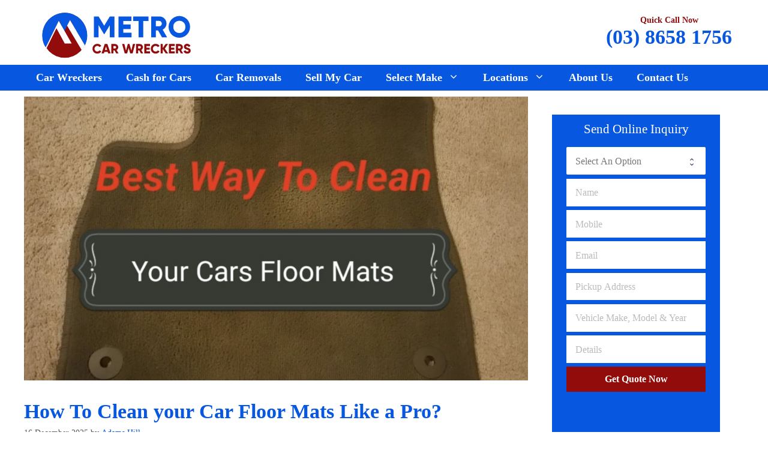

--- FILE ---
content_type: text/html; charset=UTF-8
request_url: https://www.metrocarwreckers.com.au/how-to-clean-your-car-floor-mats-like-a-pro/
body_size: 21833
content:
<!DOCTYPE html><html lang="en-AU" prefix="og: https://ogp.me/ns#"><head><script data-no-optimize="1">var litespeed_docref=sessionStorage.getItem("litespeed_docref");litespeed_docref&&(Object.defineProperty(document,"referrer",{get:function(){return litespeed_docref}}),sessionStorage.removeItem("litespeed_docref"));</script> <meta charset="UTF-8"><link rel="profile" href="https://gmpg.org/xfn/11"><title>How To Clean your Car Floor Mats Like a Pro? - Metro Car Wreckers</title><meta name="description" content="In this blog you will konw about the car floor mats whether they are made up of rubber or upholstery. car will also smell better once you clean the car."/><meta name="robots" content="follow, index, max-snippet:-1, max-video-preview:-1, max-image-preview:large"/><link rel="canonical" href="https://www.metrocarwreckers.com.au/how-to-clean-your-car-floor-mats-like-a-pro/" /><meta property="og:locale" content="en_US" /><meta property="og:type" content="article" /><meta property="og:title" content="How To Clean your Car Floor Mats Like a Pro? - Metro Car Wreckers" /><meta property="og:description" content="In this blog you will konw about the car floor mats whether they are made up of rubber or upholstery. car will also smell better once you clean the car." /><meta property="og:url" content="https://www.metrocarwreckers.com.au/how-to-clean-your-car-floor-mats-like-a-pro/" /><meta property="og:site_name" content="Metro Car Wreckers" /><meta property="article:publisher" content="https://www.facebook.com/metrocarwreckers/" /><meta property="article:tag" content="old cars" /><meta property="article:tag" content="scrap cars" /><meta property="article:tag" content="used cars" /><meta property="article:section" content="Nissan Cars" /><meta property="og:image" content="https://www.metrocarwreckers.com.au/wp-content/uploads/2020/01/How-To-Clean-your-Car-Floor-Mats-Like-a-Pro.jpg" /><meta property="og:image:secure_url" content="https://www.metrocarwreckers.com.au/wp-content/uploads/2020/01/How-To-Clean-your-Car-Floor-Mats-Like-a-Pro.jpg" /><meta property="og:image:width" content="1200" /><meta property="og:image:height" content="675" /><meta property="og:image:alt" content="How To Clean your Car Floor Mats Like a Pro?" /><meta property="og:image:type" content="image/jpeg" /><meta property="article:published_time" content="2025-12-16T00:58:11+11:00" /><meta name="twitter:card" content="summary_large_image" /><meta name="twitter:title" content="How To Clean your Car Floor Mats Like a Pro? - Metro Car Wreckers" /><meta name="twitter:description" content="In this blog you will konw about the car floor mats whether they are made up of rubber or upholstery. car will also smell better once you clean the car." /><meta name="twitter:image" content="https://www.metrocarwreckers.com.au/wp-content/uploads/2020/01/How-To-Clean-your-Car-Floor-Mats-Like-a-Pro.jpg" /><meta name="twitter:label1" content="Written by" /><meta name="twitter:data1" content="Adams Hill" /><meta name="twitter:label2" content="Time to read" /><meta name="twitter:data2" content="3 minutes" /> <script type="application/ld+json" class="rank-math-schema">{"@context":"https://schema.org","@graph":[{"@type":"Place","@id":"https://www.metrocarwreckers.com.au/#place","geo":{"@type":"GeoCoordinates","latitude":"-37.875290","longitude":" 145.093770"},"hasMap":"https://www.google.com/maps/search/?api=1&amp;query=-37.875290, 145.093770","address":{"@type":"PostalAddress","streetAddress":"13 Collins St","addressLocality":"Chadstone","addressRegion":"VIC","postalCode":"3148","addressCountry":"AU"}},{"@type":["Organization",["AutomotiveBusiness","Organization"]],"@id":"https://www.metrocarwreckers.com.au/#organization","name":"Metro Car Wreckers","url":"https://www.metrocarwreckers.com.au","sameAs":["https://www.facebook.com/metrocarwreckers/"],"email":"info@metrocarwreckers.com.au","address":{"@type":"PostalAddress","streetAddress":"13 Collins St","addressLocality":"Chadstone","addressRegion":"VIC","postalCode":"3148","addressCountry":"AU"},"logo":{"@id":"https://www.metrocarwreckers.com.au/#logo"},"priceRange":"$$$","openingHours":["Monday,Tuesday,Wednesday,Thursday,Friday 09:00-17:00","Saturday 09:00-14:00"],"location":{"@id":"https://www.metrocarwreckers.com.au/#place"},"image":{"@id":"https://www.metrocarwreckers.com.au/#logo"},"telephone":"+61386581756"},{"@type":"WebSite","@id":"https://www.metrocarwreckers.com.au/#website","url":"https://www.metrocarwreckers.com.au","name":"Metro Car Wreckers","publisher":{"@id":"https://www.metrocarwreckers.com.au/#organization"},"inLanguage":"en-AU"},{"@type":"ImageObject","@id":"https://www.metrocarwreckers.com.au/wp-content/uploads/2020/01/How-To-Clean-your-Car-Floor-Mats-Like-a-Pro.jpg","url":"https://www.metrocarwreckers.com.au/wp-content/uploads/2020/01/How-To-Clean-your-Car-Floor-Mats-Like-a-Pro.jpg","width":"1200","height":"675","inLanguage":"en-AU"},{"@type":"WebPage","@id":"https://www.metrocarwreckers.com.au/how-to-clean-your-car-floor-mats-like-a-pro/#webpage","url":"https://www.metrocarwreckers.com.au/how-to-clean-your-car-floor-mats-like-a-pro/","name":"How To Clean your Car Floor Mats Like a Pro? - Metro Car Wreckers","datePublished":"2025-12-16T00:58:11+11:00","dateModified":"2025-12-16T00:58:11+11:00","isPartOf":{"@id":"https://www.metrocarwreckers.com.au/#website"},"primaryImageOfPage":{"@id":"https://www.metrocarwreckers.com.au/wp-content/uploads/2020/01/How-To-Clean-your-Car-Floor-Mats-Like-a-Pro.jpg"},"inLanguage":"en-AU"},{"@type":"Person","@id":"https://www.metrocarwreckers.com.au/how-to-clean-your-car-floor-mats-like-a-pro/#author","name":"Adams Hill","image":{"@type":"ImageObject","@id":"https://www.metrocarwreckers.com.au/wp-content/litespeed/avatar/e2aeb247571e1886a6c9163b17336cd5.jpg?ver=1769010680","url":"https://www.metrocarwreckers.com.au/wp-content/litespeed/avatar/e2aeb247571e1886a6c9163b17336cd5.jpg?ver=1769010680","caption":"Adams Hill","inLanguage":"en-AU"},"worksFor":{"@id":"https://www.metrocarwreckers.com.au/#organization"}},{"@type":"BlogPosting","headline":"How To Clean your Car Floor Mats Like a Pro? - Metro Car Wreckers","keywords":"How To Clean your Car Floor Mats Like a Pro?","datePublished":"2025-12-16T00:58:11+11:00","dateModified":"2025-12-16T00:58:11+11:00","author":{"@id":"https://www.metrocarwreckers.com.au/how-to-clean-your-car-floor-mats-like-a-pro/#author","name":"Adams Hill"},"publisher":{"@id":"https://www.metrocarwreckers.com.au/#organization"},"description":"In this blog you will konw about the car floor mats whether they are made up of rubber or upholstery. car will also smell better once you clean the car.","name":"How To Clean your Car Floor Mats Like a Pro? - Metro Car Wreckers","@id":"https://www.metrocarwreckers.com.au/how-to-clean-your-car-floor-mats-like-a-pro/#richSnippet","isPartOf":{"@id":"https://www.metrocarwreckers.com.au/how-to-clean-your-car-floor-mats-like-a-pro/#webpage"},"image":{"@id":"https://www.metrocarwreckers.com.au/wp-content/uploads/2020/01/How-To-Clean-your-Car-Floor-Mats-Like-a-Pro.jpg"},"inLanguage":"en-AU","mainEntityOfPage":{"@id":"https://www.metrocarwreckers.com.au/how-to-clean-your-car-floor-mats-like-a-pro/#webpage"}}]}</script> <link rel="alternate" type="application/rss+xml" title="Metro Car Wreckers &raquo; Feed" href="https://www.metrocarwreckers.com.au/feed/" /><link rel="alternate" type="application/rss+xml" title="Metro Car Wreckers &raquo; Comments Feed" href="https://www.metrocarwreckers.com.au/comments/feed/" /><link rel="alternate" type="application/rss+xml" title="Metro Car Wreckers &raquo; How To Clean your Car Floor Mats Like a Pro? Comments Feed" href="https://www.metrocarwreckers.com.au/how-to-clean-your-car-floor-mats-like-a-pro/feed/" /><link rel="alternate" title="oEmbed (JSON)" type="application/json+oembed" href="https://www.metrocarwreckers.com.au/wp-json/oembed/1.0/embed?url=https%3A%2F%2Fwww.metrocarwreckers.com.au%2Fhow-to-clean-your-car-floor-mats-like-a-pro%2F" /><link rel="alternate" title="oEmbed (XML)" type="text/xml+oembed" href="https://www.metrocarwreckers.com.au/wp-json/oembed/1.0/embed?url=https%3A%2F%2Fwww.metrocarwreckers.com.au%2Fhow-to-clean-your-car-floor-mats-like-a-pro%2F&#038;format=xml" /><style id="litespeed-ccss">.screen-reader-text{border:0;clip:rect(1px,1px,1px,1px);-webkit-clip-path:inset(50%);clip-path:inset(50%);height:1px;margin:-1px;overflow:hidden;padding:0;position:absolute;width:1px;word-wrap:normal!important}@-webkit-keyframes loadAnimate{0%{-webkit-transform:rotate(0);transform:rotate(0)}100%{-webkit-transform:rotate(360deg);transform:rotate(360deg)}}@keyframes loadAnimate{0%{-webkit-transform:rotate(0);transform:rotate(0)}100%{-webkit-transform:rotate(360deg);transform:rotate(360deg)}}.width-100{width:100%}.formcraft-css .formcraft-icon{font-family:'Material Icons'!important;font-weight:400;font-style:normal;font-size:110%;line-height:1;display:inline-block;text-transform:none;letter-spacing:normal;word-wrap:normal;white-space:nowrap;direction:ltr;vertical-align:text-bottom;-webkit-font-smoothing:antialiased;text-rendering:optimizeLegibility;-moz-osx-font-smoothing:grayscale;font-feature-settings:'liga'}.formcraft-css{line-height:1.35;-ms-text-size-adjust:100%;-webkit-text-size-adjust:100%}.formcraft-css button,.formcraft-css input{font-family:inherit;font-size:inherit;line-height:1.3;text-transform:none;font-weight:400;margin:0;outline:0}.formcraft-css ::-webkit-input-placeholder{color:#bbb}.formcraft-css ::-moz-placeholder{color:#bbb}.formcraft-css :-ms-input-placeholder{color:#bbb}.formcraft-css :-moz-placeholder{color:#bbb}.formcraft-css [type=submit]::-moz-focus-inner,.formcraft-css button::-moz-focus-inner{border-style:none;padding:0}@-webkit-keyframes loadAnimate{0%{-webkit-transform:rotate(0);transform:rotate(0)}100%{-webkit-transform:rotate(360deg);transform:rotate(360deg)}}@keyframes loadAnimate{0%{-webkit-transform:rotate(0);transform:rotate(0)}100%{-webkit-transform:rotate(360deg);transform:rotate(360deg)}}html .formcraft-css .prev-next{display:none;width:100%;letter-spacing:-4px;border-radius:2px;overflow:hidden;box-shadow:0 0 0 .5px rgba(0,20,40,.1),0 2px 8px 0 rgba(50,55,90,.2);margin:15px auto;background:#fff}html .formcraft-css .prev-next>div{display:inline-block;width:49.5%;letter-spacing:0;text-align:center}html .formcraft-css .prev-next>div span{display:block;padding:15px;font-size:.87em;text-transform:uppercase;font-weight:600;letter-spacing:.6px}html .formcraft-css .prev-next>div span.inactive{opacity:.5}html .formcraft-css .prev-next>div:last-child{border-left:1px solid #e8e8e8;box-sizing:border-box;float:right}html .formcraft-css .fc-pagination-cover{text-align:center;height:130px;display:none;position:relative;max-width:100%}html .formcraft-css .fc-pagination{white-space:nowrap;text-align:center;position:relative;display:block;padding:12px 0;margin:0 auto;max-width:100%}html .formcraft-css .fc-pagination>div{display:inline-block;padding:0 15px;position:relative;z-index:101;vertical-align:top;color:#999}html .formcraft-css .fc-pagination>div:after{position:absolute;border-top:2px solid rgba(255,255,255,.8);top:25px;width:100%;height:2px;content:'';left:0;z-index:101}html .formcraft-css .fc-pagination>div:first-child:after{width:110px;left:50%;margin-left:-15px}html .formcraft-css .fc-pagination>div:last-child:after{width:110px;right:50%;left:auto;margin-right:-15px}html .formcraft-css .fc-pagination .page-number{font-weight:700;display:inline-block;background-color:#fff;border-radius:3px;padding:5px;margin-bottom:10px;margin-top:10px;min-width:30px;position:relative;z-index:103;border-width:0;box-shadow:0 0 0 .5px rgba(0,20,40,.1),0 2px 8px 0 rgba(50,55,90,.2);border:1px solid transparent;box-sizing:border-box;-moz-box-sizing:border-box}html .formcraft-css .fc-pagination .page-name{display:block;font-size:.88em;letter-spacing:.4px;font-weight:600;width:110px;text-transform:uppercase;padding:5px 0;white-space:normal}html .formcraft-css .fc-form{background:#fff;box-shadow:0 0 0 .5px rgba(0,20,40,.1),0 2px 8px 0 rgba(50,55,90,.2);border-radius:3px;letter-spacing:-4px;text-align:left;margin:0 auto;min-width:140px;box-sizing:border-box;-moz-box-sizing:border-box;position:relative;max-width:100%}html .formcraft-css .fc-form.icons-hide-true .form-element .field-cover div .formcraft-icon{display:none}html .formcraft-css .fc-form .form-page-content{padding:1.5em;padding-right:0;padding-bottom:0}html .formcraft-css .fc-form .form-page-content .form-element-type-heading{top:-.75em;position:relative}html .formcraft-css .fc-form .form-page-content .form-element-type-heading:first-child .heading-cover{border-radius:2px 2px 0 0;padding-bottom:1.5em;padding-top:.75em}html .formcraft-css .fc-form .form-page-content .form-element-type-heading:first-child{margin-top:-.75em}html .formcraft-css .fc-form.label-placeholder .field-cover>span{display:none}html .formcraft-css .fc-form.label-placeholder .field-cover>div{width:100%;display:block}html .formcraft-css .fc-form.field-border-hidden .form-element .form-element-html input[type=text]{border-color:transparent!important}html .formcraft-css .fc-form.remove-asterisk-true .form-element.is-required-true .field-cover>span>span:first-child>span:after{content:none}html .formcraft-css .fc-form .form-element.is-required-true .field-cover>span>span:first-child>span{position:relative}html .formcraft-css .fc-form .form-element.is-required-true .field-cover .main-label>span:after{content:'*';position:absolute;color:red;top:-3px;right:-6px}html .formcraft-css .fc-form .field-cover{letter-spacing:-4px}html .formcraft-css .fc-form .field-cover>div{position:relative}html .formcraft-css .fc-form .field-cover>div,html .formcraft-css .fc-form .field-cover>span{letter-spacing:0;display:inline-block;box-sizing:border-box;-moz-box-sizing:border-box}html .formcraft-css .fc-form .field-cover>span{width:30%;text-align:right;padding-right:9px;vertical-align:top;display:inline-block;position:relative;font-weight:600}html .formcraft-css .fc-form .field-cover>span>span{display:block;width:100%;line-height:1.45em}html .formcraft-css .fc-form .field-cover>span span.sub-label{font-weight:400;position:relative;font-style:italic;font-size:.9em;margin-top:-1px;opacity:.8}html .formcraft-css .fc-form .field-cover>div{width:70%;display:inline-block;text-align:left}html .formcraft-css .fc-form .field-cover>div input[type=text]{width:100%;margin:0}html .formcraft-css .fc-form .form-element{position:relative;display:inline-block;letter-spacing:0;vertical-align:top;opacity:1;border-radius:2px;z-index:101;border:0;float:none!important;overflow:visible}html .formcraft-css .fc-form .form-element .form-element-html input[type=text]{box-sizing:border-box;padding:.72em .9em .65em;border-radius:2px;border:1px solid #d6d8d9;background-color:#fafafa;line-height:1.4em;font-family:inherit;height:auto;box-shadow:none;-webkit-box-shadow:none;-webkit-appearance:none;font-size:inherit}html .formcraft-css .fc-form .form-element .form-element-html input[type=text]{background-image:none!important}html .formcraft-css .fc-form .form-element .error{display:none;position:absolute;top:-4px;z-index:103;font-size:.85em;line-height:8px;margin:0;padding:0;border:0;margin-top:0;background:#fff;right:30px;color:red;-webkit-animation:fadeInRight .3s ease-out;animation:fadeInRight .3s ease-out}html .formcraft-css .fc-form .form-element .form-element-html{padding:1.5em;padding-left:0;padding-top:0}html .formcraft-css .fc-form .form-element .field-cover{position:relative;display:block}html .formcraft-css .fc-form .form-element .field-cover.heading-cover>div{line-height:normal;width:100%}html .formcraft-css .fc-form .form-element .field-cover.heading-cover{white-space:pre-wrap;position:relative;margin:0 -1.5em;padding:.75em 1.5em;padding-bottom:1.5em;line-height:1.5em;margin-bottom:-1.5em}html .formcraft-css .fc-form .form-element .field-cover .formcraft-icon{position:absolute;right:0;top:0;line-height:1.4em;font-size:1.25em;margin:.45em 12px;width:1.1em;color:inherit;background-color:transparent}html .formcraft-css .fc-form .form-element .submit-response{display:block;text-align:center}html .formcraft-css .fc-form .form-element .required_field{opacity:0}html .formcraft-css .fc-form .form-element .submit-cover{float:none!important;margin:0}html .formcraft-css .fc-form .form-element .submit-cover.align-right{text-align:right}html .formcraft-css .fc-form .form-element .submit-cover.align-right .submit-button{margin-right:0}html .formcraft-css .fc-form .form-element .submit-cover .loading-icon{height:22px;font-size:22px;text-align:center;margin:0;line-height:.95em}html .formcraft-css .fc-form .form-element .submit-cover .spin-cover,html .formcraft-css .fc-form .form-element .submit-cover .spin-cover:after{border-radius:100%;width:1.2em;height:1.2em;display:inline-block}html .formcraft-css .fc-form .form-element .submit-cover .spin-cover{opacity:0;margin:0;font-size:12px;position:absolute;right:2em;top:50%;margin-top:-.55em;text-indent:-9999em;border-top:2px solid #fff;border-right:2px solid #fff;border-bottom:2px solid #fff;border-left:2px solid transparent;-webkit-transform:translateZ(0);-ms-transform:translateZ(0);transform:translateZ(0);-webkit-animation:loadAnimate 1.1s infinite linear;animation:loadAnimate 1.1s infinite linear;display:none}html .formcraft-css .fc-form .form-element .submit-cover .loading-icon:before{left:0;line-height:1em}html .formcraft-css .fc-form .form-element .submit-cover .submit-button{box-shadow:none;height:auto;font-size:1em;line-height:1.5em;position:relative;text-transform:none;margin:0 auto;padding:9px 18px;border:0;border-radius:2px;width:auto;font-weight:600;font-family:inherit;letter-spacing:0;white-space:nowrap}html .formcraft-css .fc-form .form-element .submit-cover.wide-true .submit-button{width:100%}.form-live{width:100%}.form-live .form-cover{-webkit-perspective:750px;perspective:750px}@media (max-width:480px){html body .form-live{overflow:hidden}html .formcraft-css .fc-pagination-cover{left:0;margin-left:0}html body .fc-form .form-element{width:100%!important}}blockquote,body,h1,h2,html,li,pre,ul{margin:0;padding:0;border:0}html{font-family:sans-serif;-webkit-text-size-adjust:100%;-ms-text-size-adjust:100%;-webkit-font-smoothing:antialiased;-moz-osx-font-smoothing:grayscale}main{display:block}html{box-sizing:border-box}*,:after,:before{box-sizing:inherit}button,input{font-family:inherit;font-size:100%;margin:0}::-moz-focus-inner{border-style:none;padding:0}:-moz-focusring{outline:1px dotted ButtonText}body,button,input{font-family:-apple-system,system-ui,BlinkMacSystemFont,"Segoe UI",Helvetica,Arial,sans-serif,"Apple Color Emoji","Segoe UI Emoji","Segoe UI Symbol";font-weight:400;text-transform:none;font-size:17px;line-height:1.5}h1,h2{font-family:inherit;font-size:100%;font-style:inherit;font-weight:inherit}pre{background:rgba(0,0,0,.05);font-family:inherit;font-size:inherit;line-height:normal;margin-bottom:1.5em;padding:20px;overflow:auto;max-width:100%}blockquote{border-left:5px solid rgba(0,0,0,.05);padding:20px;font-size:1.2em;font-style:italic;margin:0 0 1.5em;position:relative}h1{font-size:42px;margin-bottom:20px;line-height:1.2em;font-weight:400;text-transform:none}h2{font-size:35px;margin-bottom:20px;line-height:1.2em;font-weight:400;text-transform:none}ul{margin:0 0 1.5em 3em}ul{list-style:disc}li>ul{margin-bottom:0;margin-left:1.5em}strong{font-weight:700}em,i{font-style:italic}img{height:auto;max-width:100%}button{background:#55555e;color:#fff;border:1px solid transparent;-webkit-appearance:button;padding:10px 20px}input[type=text]{border:1px solid;border-radius:0;padding:10px 15px;max-width:100%}a,a:visited{text-decoration:none}.button{padding:10px 20px;display:inline-block}.size-full{max-width:100%;height:auto}.screen-reader-text{border:0;clip:rect(1px,1px,1px,1px);-webkit-clip-path:inset(50%);clip-path:inset(50%);height:1px;margin:-1px;overflow:hidden;padding:0;position:absolute!important;width:1px;word-wrap:normal!important}.main-navigation{z-index:100;padding:0;clear:both;display:block}.main-navigation a{display:block;text-decoration:none;font-weight:400;text-transform:none;font-size:15px}.main-navigation ul{list-style:none;margin:0;padding-left:0}.main-navigation .main-nav ul li a{padding-left:20px;padding-right:20px;line-height:60px}.inside-navigation{position:relative}.main-navigation .inside-navigation{display:flex;align-items:center;flex-wrap:wrap;justify-content:space-between}.main-navigation .main-nav>ul{display:flex;flex-wrap:wrap;align-items:center}.main-navigation li{position:relative}.main-navigation ul ul{display:block;box-shadow:1px 1px 0 rgba(0,0,0,.1);float:left;position:absolute;left:-99999px;opacity:0;z-index:99999;width:200px;text-align:left;top:auto;height:0;overflow:hidden}.main-navigation ul ul a{display:block}.main-navigation ul ul li{width:100%}.main-navigation .main-nav ul ul li a{line-height:normal;padding:10px 20px;font-size:14px}.main-navigation .main-nav ul li.menu-item-has-children>a{padding-right:0;position:relative}.menu-item-has-children .dropdown-menu-toggle{display:inline-block;height:100%;clear:both;padding-right:20px;padding-left:10px}.menu-item-has-children ul .dropdown-menu-toggle{padding-top:10px;padding-bottom:10px;margin-top:-10px}nav ul ul .menu-item-has-children .dropdown-menu-toggle{float:right}.site-header{position:relative}.inside-header{padding:20px 40px}.site-logo{display:inline-block;max-width:100%}.site-header .header-image{vertical-align:middle}.inside-header{display:flex;align-items:center}.header-widget{margin-left:auto}.byline,.single .byline{display:inline}.entry-content:not(:first-child){margin-top:2em}.entry-header,.site-content{word-wrap:break-word}.entry-title{margin-bottom:0}.entry-meta{font-size:85%;margin-top:.5em;line-height:1.5}.widget-area .widget{padding:40px}.sidebar .widget :last-child{margin-bottom:0}.sidebar .widget:last-child{margin-bottom:0}.site-content{display:flex}.grid-container{margin-left:auto;margin-right:auto;max-width:1200px}.sidebar .widget,.site-main>*{margin-bottom:20px}.separate-containers .inside-article{padding:40px}.separate-containers .site-main{margin:20px}.separate-containers.right-sidebar .site-main{margin-left:0}.separate-containers .inside-right-sidebar{margin-top:20px;margin-bottom:20px}.separate-containers .site-main>:last-child{margin-bottom:0}.featured-image{line-height:0}.separate-containers .featured-image{margin-top:20px}.separate-containers .inside-article>.featured-image{margin-top:0;margin-bottom:2em}.gp-icon{display:inline-flex;align-self:center}.gp-icon svg{height:1em;width:1em;top:.125em;position:relative;fill:currentColor}.icon-menu-bars svg:nth-child(2){display:none}.container.grid-container{width:auto}.menu-toggle{display:none}.menu-toggle{padding:0 20px;line-height:60px;margin:0;font-weight:400;text-transform:none;font-size:15px}.menu-toggle .mobile-menu{padding-left:3px}.menu-toggle .gp-icon+.mobile-menu{padding-left:9px}button.menu-toggle{background-color:transparent;flex-grow:1;border:0;text-align:center}@media (max-width:768px){.inside-header{flex-direction:column;text-align:center}.site-header .header-widget{margin-top:1.5em;margin-left:auto;margin-right:auto;text-align:center}.site-content{flex-direction:column}.container .site-content .content-area{width:auto}.is-right-sidebar.sidebar{width:auto;order:initial}#main{margin-left:0;margin-right:0}body:not(.no-sidebar) #main{margin-bottom:0}.entry-meta{font-size:inherit}.entry-meta a{line-height:1.8em}}.is-right-sidebar{width:30%}.site-content .content-area{width:70%}@media (max-width:768px){.main-navigation .menu-toggle{display:block}.main-navigation ul,.main-navigation:not(.slideout-navigation):not(.toggled) .main-nav>ul{display:none}}body{background-color:#fff;color:#222}a{color:#0857e0}body,button,input{font-family:"Gilroy";font-size:16px}body{line-height:1.5}.main-navigation a,.menu-toggle{font-weight:700;font-size:18px}.main-navigation .main-nav ul ul li a{font-size:15px}.sidebar .widget{font-size:16px}button:not(.menu-toggle),.button{font-size:16px}h1{font-weight:700;font-size:34px}h2{font-weight:700;font-size:28px}@media (max-width:768px){h1{font-size:31px}h2{font-size:27px}}.site-header{background-color:#fff}.main-navigation,.main-navigation ul ul{background-color:#0857e0}.main-navigation .main-nav ul li a,.menu-toggle{color:#fff}.main-navigation ul ul{background-color:#0857e0}.main-navigation .main-nav ul ul li a{color:#fff}.separate-containers .inside-article{background-color:#fff}.entry-meta{color:#595959}h1{color:#0857e0}h2{color:#0857e0}.sidebar .widget{background-color:#fff}input[type=text]{color:#666;background-color:#fafafa;border-color:#ccc}button{color:#fff;background-color:#55555e}.inside-header{padding:10px 20px}.nav-below-header .main-navigation .inside-navigation.grid-container{padding:0}.separate-containers .inside-article{padding:10px 0}.sidebar .widget,.site-main>*{margin-bottom:0}.separate-containers .site-main{margin:0}.separate-containers .featured-image{margin-top:0}.separate-containers .inside-right-sidebar{margin-top:0;margin-bottom:0}.main-navigation .main-nav ul li a,.menu-toggle{line-height:43px}.main-navigation ul ul{width:325px}@media (max-width:768px){.separate-containers .inside-article{padding:0 10px}.inside-header{padding-top:0;padding-right:0;padding-bottom:0;padding-left:0}.widget-area .widget{padding-top:30px;padding-right:30px;padding-bottom:30px;padding-left:30px}}.post-image-above-header .inside-article .featured-image{margin-top:0;margin-bottom:2em}.post-image-aligned-center .featured-image{text-align:center}#callnowbutton{display:none}@media screen and (max-width:650px){#callnowbutton{display:block;position:fixed;text-decoration:none;z-index:2147483647;width:55px;height:55px;border-radius:50%;box-shadow:0 3px 6px rgba(0,0,0,.3);transform:scale(.9);bottom:15px;right:20px}}#callnowbutton span{display:none}body{overflow-x:hidden}html .formcraft-css .fc-form .form-element .submit-cover.align-right{margin-bottom:20px}.site-logo{display:inline-block;width:270px;height:88px}a.phonecall{display:block;font-size:34px;line-height:40px;font-weight:700;color:#0857e0}span.txt{font-weight:700;color:#930c0c;line-height:16px;display:block;font-size:14px;text-align:center}.formcraft-css .fc-form.fc-form-1 .form-element .submit-cover .submit-button{border-radius:0}.fc-form{border-radius:0!important}html .formcraft-css .fc-form{box-shadow:none}.formcraft-css .fc-form.fc-form-1 .form-element .field-cover input[type=text]{border-radius:0}#page a{position:relative;text-decoration:none}#page a:before{content:"";position:absolute;display:block;width:100%;height:2px;bottom:0;left:0;background-color:#000;transform:scaleX(0)}@media (min-width:769px){nav .main-nav .mega-menu{position:static}nav .main-nav .mega-menu>ul{position:absolute;width:100%;left:0!important;display:flex;flex-wrap:wrap}nav .main-nav .mega-menu>ul>li>a{font-weight:700}nav .main-nav .mega-menu>ul>li{display:inline-block;width:25%;vertical-align:top}nav .main-nav .mega-menu.mega-menu-col-3>ul>li{width:33.3333%}nav .main-nav .mega-menu ul ul{background-color:transparent!important;color:inherit}nav .main-nav .mega-menu ul .sub-menu{position:static;display:block;opacity:1;visibility:visible;width:100%;box-shadow:0 0 0;left:0;height:auto;transform:scale(1)}nav .main-nav .mega-menu .sub-menu .menu-item-has-children .dropdown-menu-toggle{display:none}}html .formcraft-css .fc-form .form-element .form-element-html{padding:.4em 1.5em;padding-left:0;padding-top:0}.formcraft-css .fc-form.fc-form-1 .form-element .submit-cover .submit-button,.formcraft-css .fc-form.fc-form-1 .form-element .field-cover .button{background:#930c0c;color:#fff}.formcraft-css .fc-form.fc-form-1 .form-element .field-cover input[type=text]{color:#777}.formcraft-css .fc-form.fc-form-1 .form-element .field-cover input[type=text]{background-color:#fff}.formcraft-css .fc-form.fc-form-1{font-family:inherit}</style><link rel="preload" data-asynced="1" data-optimized="2" as="style" onload="this.onload=null;this.rel='stylesheet'" href="https://www.metrocarwreckers.com.au/wp-content/litespeed/ucss/9b8c911a3a7bcfde62a992337457388e.css?ver=d4e79" /><script type="litespeed/javascript">!function(a){"use strict";var b=function(b,c,d){function e(a){return h.body?a():void setTimeout(function(){e(a)})}function f(){i.addEventListener&&i.removeEventListener("load",f),i.media=d||"all"}var g,h=a.document,i=h.createElement("link");if(c)g=c;else{var j=(h.body||h.getElementsByTagName("head")[0]).childNodes;g=j[j.length-1]}var k=h.styleSheets;i.rel="stylesheet",i.href=b,i.media="only x",e(function(){g.parentNode.insertBefore(i,c?g:g.nextSibling)});var l=function(a){for(var b=i.href,c=k.length;c--;)if(k[c].href===b)return a();setTimeout(function(){l(a)})};return i.addEventListener&&i.addEventListener("load",f),i.onloadcssdefined=l,l(f),i};"undefined"!=typeof exports?exports.loadCSS=b:a.loadCSS=b}("undefined"!=typeof global?global:this);!function(a){if(a.loadCSS){var b=loadCSS.relpreload={};if(b.support=function(){try{return a.document.createElement("link").relList.supports("preload")}catch(b){return!1}},b.poly=function(){for(var b=a.document.getElementsByTagName("link"),c=0;c<b.length;c++){var d=b[c];"preload"===d.rel&&"style"===d.getAttribute("as")&&(a.loadCSS(d.href,d,d.getAttribute("media")),d.rel=null)}},!b.support()){b.poly();var c=a.setInterval(b.poly,300);a.addEventListener&&a.addEventListener("load",function(){b.poly(),a.clearInterval(c)}),a.attachEvent&&a.attachEvent("onload",function(){a.clearInterval(c)})}}}(this);</script><link rel="preload" as="image" href="https://www.metrocarwreckers.com.au/wp-content/uploads/2021/10/metro-car-wreckers-web-logo.svg"><link rel="preload" as="image" href="https://www.metrocarwreckers.com.au/wp-content/uploads/2020/01/How-To-Clean-your-Car-Floor-Mats-Like-a-Pro.jpg"><link rel="preload" as="image" href="https://www.metrocarwreckers.com.au/wp-content/uploads/2019/08/ddddd.jpg"><link rel="preload" as="image" href="https://www.metrocarwreckers.com.au/wp-content/uploads/2021/10/metro-car-wreckers-web-logo.svg"><link rel="https://api.w.org/" href="https://www.metrocarwreckers.com.au/wp-json/" /><link rel="alternate" title="JSON" type="application/json" href="https://www.metrocarwreckers.com.au/wp-json/wp/v2/posts/4956" /><link rel="EditURI" type="application/rsd+xml" title="RSD" href="https://www.metrocarwreckers.com.au/xmlrpc.php?rsd" /><meta name="generator" content="WordPress 6.9" /><link rel='shortlink' href='https://www.metrocarwreckers.com.au/?p=4956' /><meta name="viewport" content="width=device-width, initial-scale=1"><link rel="icon" href="https://www.metrocarwreckers.com.au/wp-content/uploads/2021/09/metro-car-wreckers-logo.png" sizes="32x32" /><link rel="icon" href="https://www.metrocarwreckers.com.au/wp-content/uploads/2021/09/metro-car-wreckers-logo.png" sizes="192x192" /><link rel="apple-touch-icon" href="https://www.metrocarwreckers.com.au/wp-content/uploads/2021/09/metro-car-wreckers-logo.png" /><meta name="msapplication-TileImage" content="https://www.metrocarwreckers.com.au/wp-content/uploads/2021/09/metro-car-wreckers-logo.png" /></head><body data-rsssl=1 class="wp-singular post-template-default single single-post postid-4956 single-format-standard wp-custom-logo wp-embed-responsive wp-theme-theme wp-child-theme-theme-child post-image-above-header post-image-aligned-center sticky-menu-fade right-sidebar nav-below-header separate-containers header-aligned-left dropdown-hover featured-image-active" >
<a class="screen-reader-text skip-link" href="#content" title="Skip to content">Skip to content</a><header id="masthead" class="site-header"><div class="inside-header grid-container"><div class="site-logo">
<a href="https://www.metrocarwreckers.com.au/" title="Metro Car Wreckers" rel="home">
<img class="header-image is-logo-image" alt="Metro Car Wreckers" src="https://www.metrocarwreckers.com.au/wp-content/uploads/2021/10/metro-car-wreckers-web-logo.svg" title="Metro Car Wreckers" fetchpriority="high" decoding="sync"/>
</a></div><div class="header-widget"><aside id="block-2" class="widget inner-padding widget_block"><span  class="txt">Quick Call Now</span><a class="phonecall" href="tel:0386581756">(03) 8658 1756</a></aside></div></div></header><nav id="site-navigation" class="main-navigation sub-menu-right"><div class="inside-navigation grid-container">
<button class="menu-toggle" aria-controls="primary-menu" aria-expanded="false">
<span class="gp-icon icon-menu-bars"><svg viewBox="0 0 512 512" aria-hidden="true" role="img" version="1.1" xmlns="http://www.w3.org/2000/svg" xmlns:xlink="http://www.w3.org/1999/xlink" width="1em" height="1em">
<path d="M0 96c0-13.255 10.745-24 24-24h464c13.255 0 24 10.745 24 24s-10.745 24-24 24H24c-13.255 0-24-10.745-24-24zm0 160c0-13.255 10.745-24 24-24h464c13.255 0 24 10.745 24 24s-10.745 24-24 24H24c-13.255 0-24-10.745-24-24zm0 160c0-13.255 10.745-24 24-24h464c13.255 0 24 10.745 24 24s-10.745 24-24 24H24c-13.255 0-24-10.745-24-24z" />
</svg><svg viewBox="0 0 512 512" aria-hidden="true" role="img" version="1.1" xmlns="http://www.w3.org/2000/svg" xmlns:xlink="http://www.w3.org/1999/xlink" width="1em" height="1em">
<path d="M71.029 71.029c9.373-9.372 24.569-9.372 33.942 0L256 222.059l151.029-151.03c9.373-9.372 24.569-9.372 33.942 0 9.372 9.373 9.372 24.569 0 33.942L289.941 256l151.03 151.029c9.372 9.373 9.372 24.569 0 33.942-9.373 9.372-24.569 9.372-33.942 0L256 289.941l-151.029 151.03c-9.373 9.372-24.569 9.372-33.942 0-9.372-9.373-9.372-24.569 0-33.942L222.059 256 71.029 104.971c-9.372-9.373-9.372-24.569 0-33.942z" />
</svg></span><span class="mobile-menu">Menu</span>				</button><div id="primary-menu" class="main-nav"><ul id="menu-main-menu" class=" menu sf-menu"><li id="menu-item-90" class="menu-item menu-item-type-post_type menu-item-object-page menu-item-home menu-item-90"><a rel="nofollow" href="https://www.metrocarwreckers.com.au/">Car Wreckers</a></li><li id="menu-item-113" class="menu-item menu-item-type-post_type menu-item-object-page menu-item-113"><a href="https://www.metrocarwreckers.com.au/cash-for-cars-melbourne/">Cash for Cars</a></li><li id="menu-item-136" class="menu-item menu-item-type-post_type menu-item-object-page menu-item-136"><a href="https://www.metrocarwreckers.com.au/car-removals-melbourne/">Car Removals</a></li><li id="menu-item-114" class="menu-item menu-item-type-post_type menu-item-object-page menu-item-114"><a href="https://www.metrocarwreckers.com.au/sell-my-car-for-wrecking/">Sell My Car</a></li><li id="menu-item-168" class="mega-menu mega-menu-col-3 menu-item menu-item-type-custom menu-item-object-custom menu-item-has-children menu-item-168"><a href="#">Select Make<span role="presentation" class="dropdown-menu-toggle"><span class="gp-icon icon-arrow"><svg viewBox="0 0 330 512" aria-hidden="true" role="img" version="1.1" xmlns="http://www.w3.org/2000/svg" xmlns:xlink="http://www.w3.org/1999/xlink" width="1em" height="1em">
<path d="M305.913 197.085c0 2.266-1.133 4.815-2.833 6.514L171.087 335.593c-1.7 1.7-4.249 2.832-6.515 2.832s-4.815-1.133-6.515-2.832L26.064 203.599c-1.7-1.7-2.832-4.248-2.832-6.514s1.132-4.816 2.832-6.515l14.162-14.163c1.7-1.699 3.966-2.832 6.515-2.832 2.266 0 4.815 1.133 6.515 2.832l111.316 111.317 111.316-111.317c1.7-1.699 4.249-2.832 6.515-2.832s4.815 1.133 6.515 2.832l14.162 14.163c1.7 1.7 2.833 4.249 2.833 6.515z" fill-rule="nonzero"/>
</svg></span></span></a><ul class="sub-menu"><li id="menu-item-4829" class="menu-item menu-item-type-custom menu-item-object-custom menu-item-has-children menu-item-4829"><a href="#">Most Recent<span role="presentation" class="dropdown-menu-toggle"><span class="gp-icon icon-arrow-right"><svg viewBox="0 0 192 512" xmlns="http://www.w3.org/2000/svg" fill-rule="evenodd" clip-rule="evenodd" stroke-linejoin="round" stroke-miterlimit="1.414">
<path d="M178.425 256.001c0 2.266-1.133 4.815-2.832 6.515L43.599 394.509c-1.7 1.7-4.248 2.833-6.514 2.833s-4.816-1.133-6.515-2.833l-14.163-14.162c-1.699-1.7-2.832-3.966-2.832-6.515 0-2.266 1.133-4.815 2.832-6.515l111.317-111.316L16.407 144.685c-1.699-1.7-2.832-4.249-2.832-6.515s1.133-4.815 2.832-6.515l14.163-14.162c1.7-1.7 4.249-2.833 6.515-2.833s4.815 1.133 6.514 2.833l131.994 131.993c1.7 1.7 2.832 4.249 2.832 6.515z" fill-rule="nonzero"/>
</svg></span></span></a><ul class="sub-menu"><li id="menu-item-167" class="menu-item menu-item-type-post_type menu-item-object-page menu-item-167"><a href="https://www.metrocarwreckers.com.au/audi-wreckers-melbourne/">Audi Wreckers</a></li><li id="menu-item-166" class="menu-item menu-item-type-post_type menu-item-object-page menu-item-166"><a href="https://www.metrocarwreckers.com.au/bmw-wreckers-melbourne/">BMW Wreckers</a></li><li id="menu-item-165" class="menu-item menu-item-type-post_type menu-item-object-page menu-item-165"><a href="https://www.metrocarwreckers.com.au/chrysler-wreckers-melbourne/">Chrysler Wreckers</a></li><li id="menu-item-223" class="menu-item menu-item-type-post_type menu-item-object-page menu-item-223"><a href="https://www.metrocarwreckers.com.au/mazda-wreckers-melbourne/">Mazda Wreckers</a></li><li id="menu-item-198" class="menu-item menu-item-type-post_type menu-item-object-page menu-item-198"><a href="https://www.metrocarwreckers.com.au/honda-wreckers-melbourne/">Honda Wreckers</a></li><li id="menu-item-219" class="menu-item menu-item-type-post_type menu-item-object-page menu-item-219"><a href="https://www.metrocarwreckers.com.au/kia-wreckers-melbourne/">Kia Wreckers</a></li><li id="menu-item-182" class="menu-item menu-item-type-post_type menu-item-object-page menu-item-182"><a href="https://www.metrocarwreckers.com.au/daewoo-wreckers-melbourne/">Daewoo Wreckers</a></li><li id="menu-item-270" class="menu-item menu-item-type-post_type menu-item-object-page menu-item-270"><a href="https://www.metrocarwreckers.com.au/toyota-wreckers-melbourne/">Toyota Wreckers</a></li></ul></li><li id="menu-item-4831" class="menu-item menu-item-type-custom menu-item-object-custom menu-item-has-children menu-item-4831"><a href="#">Now Wrecking<span role="presentation" class="dropdown-menu-toggle"><span class="gp-icon icon-arrow-right"><svg viewBox="0 0 192 512" xmlns="http://www.w3.org/2000/svg" fill-rule="evenodd" clip-rule="evenodd" stroke-linejoin="round" stroke-miterlimit="1.414">
<path d="M178.425 256.001c0 2.266-1.133 4.815-2.832 6.515L43.599 394.509c-1.7 1.7-4.248 2.833-6.514 2.833s-4.816-1.133-6.515-2.833l-14.163-14.162c-1.699-1.7-2.832-3.966-2.832-6.515 0-2.266 1.133-4.815 2.832-6.515l111.317-111.316L16.407 144.685c-1.699-1.7-2.832-4.249-2.832-6.515s1.133-4.815 2.832-6.515l14.163-14.162c1.7-1.7 4.249-2.833 6.515-2.833s4.815 1.133 6.514 2.833l131.994 131.993c1.7 1.7 2.832 4.249 2.832 6.515z" fill-rule="nonzero"/>
</svg></span></span></a><ul class="sub-menu"><li id="menu-item-194" class="menu-item menu-item-type-post_type menu-item-object-page menu-item-194"><a href="https://www.metrocarwreckers.com.au/holden-wreckers-melbourne/">Holden Wreckers</a></li><li id="menu-item-189" class="menu-item menu-item-type-post_type menu-item-object-page menu-item-189"><a href="https://www.metrocarwreckers.com.au/ford-wreckers-melbourne/">Ford Wreckers</a></li><li id="menu-item-214" class="menu-item menu-item-type-post_type menu-item-object-page menu-item-214"><a href="https://www.metrocarwreckers.com.au/hyundai-wreckers-melbourne/">Hyundai Wreckers</a></li><li id="menu-item-213" class="menu-item menu-item-type-post_type menu-item-object-page menu-item-213"><a href="https://www.metrocarwreckers.com.au/jeep-wreckers-melbourne/">Jeep Wreckers</a></li><li id="menu-item-228" class="menu-item menu-item-type-post_type menu-item-object-page menu-item-228"><a href="https://www.metrocarwreckers.com.au/mercedes-wreckers-melbourne/">Mercedes Wreckers</a></li><li id="menu-item-233" class="menu-item menu-item-type-post_type menu-item-object-page menu-item-233"><a href="https://www.metrocarwreckers.com.au/mitsubishi-wreckers-melbourne/">Mitsubishi Wreckers</a></li><li id="menu-item-238" class="menu-item menu-item-type-post_type menu-item-object-page menu-item-238"><a href="https://www.metrocarwreckers.com.au/nissan-wreckers-melbourne/">Nissan wreckers</a></li><li id="menu-item-243" class="menu-item menu-item-type-post_type menu-item-object-page menu-item-243"><a href="https://www.metrocarwreckers.com.au/peugeot-wreckers-melbourne/">Peugeot Wreckers</a></li></ul></li><li id="menu-item-4832" class="menu-item menu-item-type-custom menu-item-object-custom menu-item-has-children menu-item-4832"><a href="#">All Makes<span role="presentation" class="dropdown-menu-toggle"><span class="gp-icon icon-arrow-right"><svg viewBox="0 0 192 512" xmlns="http://www.w3.org/2000/svg" fill-rule="evenodd" clip-rule="evenodd" stroke-linejoin="round" stroke-miterlimit="1.414">
<path d="M178.425 256.001c0 2.266-1.133 4.815-2.832 6.515L43.599 394.509c-1.7 1.7-4.248 2.833-6.514 2.833s-4.816-1.133-6.515-2.833l-14.163-14.162c-1.699-1.7-2.832-3.966-2.832-6.515 0-2.266 1.133-4.815 2.832-6.515l111.317-111.316L16.407 144.685c-1.699-1.7-2.832-4.249-2.832-6.515s1.133-4.815 2.832-6.515l14.163-14.162c1.7-1.7 4.249-2.833 6.515-2.833s4.815 1.133 6.514 2.833l131.994 131.993c1.7 1.7 2.832 4.249 2.832 6.515z" fill-rule="nonzero"/>
</svg></span></span></a><ul class="sub-menu"><li id="menu-item-253" class="menu-item menu-item-type-post_type menu-item-object-page menu-item-253"><a href="https://www.metrocarwreckers.com.au/renault-wreckers-melbourne/">Renault Wreckers</a></li><li id="menu-item-252" class="menu-item menu-item-type-post_type menu-item-object-page menu-item-252"><a href="https://www.metrocarwreckers.com.au/saab-wreckers-melbourne/">Saab Wreckers</a></li><li id="menu-item-281" class="menu-item menu-item-type-post_type menu-item-object-page menu-item-281"><a href="https://www.metrocarwreckers.com.au/ssangyong-wreckers-melbourne/">Ssangyong Wreckers</a></li><li id="menu-item-276" class="menu-item menu-item-type-post_type menu-item-object-page menu-item-276"><a href="https://www.metrocarwreckers.com.au/subaru-wreckers-melbourne/">Subaru Wreckers</a></li><li id="menu-item-177" class="menu-item menu-item-type-post_type menu-item-object-page menu-item-177"><a href="https://www.metrocarwreckers.com.au/citroen-wreckers-melbourne/">Citroen Wreckers</a></li><li id="menu-item-272" class="menu-item menu-item-type-post_type menu-item-object-page menu-item-272"><a href="https://www.metrocarwreckers.com.au/suzuki-wreckers-melbourne/">Suzuki Wreckers</a></li><li id="menu-item-262" class="menu-item menu-item-type-post_type menu-item-object-page menu-item-262"><a href="https://www.metrocarwreckers.com.au/volvo-wreckers-melbourne/">Volvo Wreckers</a></li><li id="menu-item-261" class="menu-item menu-item-type-post_type menu-item-object-page menu-item-261"><a href="https://www.metrocarwreckers.com.au/volkswagen-wreckers-melbourne/">Volkswagen Wreckers</a></li></ul></li></ul></li><li id="menu-item-4909" class="mega-menu mega-menu-col-4 menu-item menu-item-type-custom menu-item-object-custom menu-item-has-children menu-item-4909"><a href="https://www.metrocarwreckers.com.au/locations/">Locations<span role="presentation" class="dropdown-menu-toggle"><span class="gp-icon icon-arrow"><svg viewBox="0 0 330 512" aria-hidden="true" role="img" version="1.1" xmlns="http://www.w3.org/2000/svg" xmlns:xlink="http://www.w3.org/1999/xlink" width="1em" height="1em">
<path d="M305.913 197.085c0 2.266-1.133 4.815-2.833 6.514L171.087 335.593c-1.7 1.7-4.249 2.832-6.515 2.832s-4.815-1.133-6.515-2.832L26.064 203.599c-1.7-1.7-2.832-4.248-2.832-6.514s1.132-4.816 2.832-6.515l14.162-14.163c1.7-1.699 3.966-2.832 6.515-2.832 2.266 0 4.815 1.133 6.515 2.832l111.316 111.317 111.316-111.317c1.7-1.699 4.249-2.832 6.515-2.832s4.815 1.133 6.515 2.832l14.162 14.163c1.7 1.7 2.833 4.249 2.833 6.515z" fill-rule="nonzero"/>
</svg></span></span></a><ul class="sub-menu"><li id="menu-item-4910" class="menu-item menu-item-type-custom menu-item-object-custom menu-item-has-children menu-item-4910"><a href="#">Eastern Suburbs<span role="presentation" class="dropdown-menu-toggle"><span class="gp-icon icon-arrow-right"><svg viewBox="0 0 192 512" xmlns="http://www.w3.org/2000/svg" fill-rule="evenodd" clip-rule="evenodd" stroke-linejoin="round" stroke-miterlimit="1.414">
<path d="M178.425 256.001c0 2.266-1.133 4.815-2.832 6.515L43.599 394.509c-1.7 1.7-4.248 2.833-6.514 2.833s-4.816-1.133-6.515-2.833l-14.163-14.162c-1.699-1.7-2.832-3.966-2.832-6.515 0-2.266 1.133-4.815 2.832-6.515l111.317-111.316L16.407 144.685c-1.699-1.7-2.832-4.249-2.832-6.515s1.133-4.815 2.832-6.515l14.163-14.162c1.7-1.7 4.249-2.833 6.515-2.833s4.815 1.133 6.514 2.833l131.994 131.993c1.7 1.7 2.832 4.249 2.832 6.515z" fill-rule="nonzero"/>
</svg></span></span></a><ul class="sub-menu"><li id="menu-item-4911" class="menu-item menu-item-type-post_type menu-item-object-page menu-item-4911"><a href="https://www.metrocarwreckers.com.au/metro-car-wreckers-bayswater/">Bayswater</a></li><li id="menu-item-4912" class="menu-item menu-item-type-post_type menu-item-object-page menu-item-4912"><a href="https://www.metrocarwreckers.com.au/metro-car-wreckers-ferntree-gully/">Ferntree Gully</a></li><li id="menu-item-4913" class="menu-item menu-item-type-post_type menu-item-object-page menu-item-4913"><a href="https://www.metrocarwreckers.com.au/metro-car-wreckers-ringwood/">Ringwood</a></li><li id="menu-item-4915" class="menu-item menu-item-type-post_type menu-item-object-page menu-item-4915"><a href="https://www.metrocarwreckers.com.au/metro-car-wreckers-doncaster/">Doncaster</a></li><li id="menu-item-4916" class="menu-item menu-item-type-post_type menu-item-object-page menu-item-4916"><a href="https://www.metrocarwreckers.com.au/metro-car-wreckers-emerald/">Emerald</a></li><li id="menu-item-6120" class="menu-item menu-item-type-post_type menu-item-object-page menu-item-6120"><a href="https://www.metrocarwreckers.com.au/metro-car-wreckers-moorabbin/">Moorabbin</a></li><li id="menu-item-4932" class="menu-item menu-item-type-post_type menu-item-object-page menu-item-4932"><a href="https://www.metrocarwreckers.com.au/metro-car-wreckers-rosebud/">Rosebud</a></li><li id="menu-item-4933" class="menu-item menu-item-type-post_type menu-item-object-page menu-item-4933"><a href="https://www.metrocarwreckers.com.au/metro-car-wreckers-narre-warren/">Narre Warren</a></li></ul></li><li id="menu-item-4917" class="menu-item menu-item-type-custom menu-item-object-custom menu-item-has-children menu-item-4917"><a href="#">Western Suburbs<span role="presentation" class="dropdown-menu-toggle"><span class="gp-icon icon-arrow-right"><svg viewBox="0 0 192 512" xmlns="http://www.w3.org/2000/svg" fill-rule="evenodd" clip-rule="evenodd" stroke-linejoin="round" stroke-miterlimit="1.414">
<path d="M178.425 256.001c0 2.266-1.133 4.815-2.832 6.515L43.599 394.509c-1.7 1.7-4.248 2.833-6.514 2.833s-4.816-1.133-6.515-2.833l-14.163-14.162c-1.699-1.7-2.832-3.966-2.832-6.515 0-2.266 1.133-4.815 2.832-6.515l111.317-111.316L16.407 144.685c-1.699-1.7-2.832-4.249-2.832-6.515s1.133-4.815 2.832-6.515l14.163-14.162c1.7-1.7 4.249-2.833 6.515-2.833s4.815 1.133 6.514 2.833l131.994 131.993c1.7 1.7 2.832 4.249 2.832 6.515z" fill-rule="nonzero"/>
</svg></span></span></a><ul class="sub-menu"><li id="menu-item-6121" class="menu-item menu-item-type-post_type menu-item-object-page menu-item-6121"><a href="https://www.metrocarwreckers.com.au/metro-car-wreckers-st-kilda/">St Kilda</a></li><li id="menu-item-4914" class="menu-item menu-item-type-post_type menu-item-object-page menu-item-4914"><a href="https://www.metrocarwreckers.com.au/metro-car-wreckers-melton-suburb/">Melton</a></li><li id="menu-item-4918" class="menu-item menu-item-type-post_type menu-item-object-page menu-item-4918"><a href="https://www.metrocarwreckers.com.au/metro-car-wreckers-footscray/">Footscray</a></li><li id="menu-item-4919" class="menu-item menu-item-type-post_type menu-item-object-page menu-item-4919"><a href="https://www.metrocarwreckers.com.au/metro-car-wreckers-laverton/">Laverton</a></li><li id="menu-item-4920" class="menu-item menu-item-type-post_type menu-item-object-page menu-item-4920"><a href="https://www.metrocarwreckers.com.au/metro-car-wreckers-preston/">Preston</a></li><li id="menu-item-6122" class="menu-item menu-item-type-post_type menu-item-object-page menu-item-6122"><a href="https://www.metrocarwreckers.com.au/metro-car-wreckers-sunshine/">Sunshine</a></li><li id="menu-item-4921" class="menu-item menu-item-type-post_type menu-item-object-page menu-item-4921"><a href="https://www.metrocarwreckers.com.au/metro-car-wreckers-werribee/">Werribee</a></li><li id="menu-item-6119" class="menu-item menu-item-type-post_type menu-item-object-page menu-item-6119"><a href="https://www.metrocarwreckers.com.au/metro-car-wreckers-hawthorn/">Hawthorn</a></li></ul></li><li id="menu-item-4922" class="menu-item menu-item-type-custom menu-item-object-custom menu-item-has-children menu-item-4922"><a href="#">South Eastern Suburbs<span role="presentation" class="dropdown-menu-toggle"><span class="gp-icon icon-arrow-right"><svg viewBox="0 0 192 512" xmlns="http://www.w3.org/2000/svg" fill-rule="evenodd" clip-rule="evenodd" stroke-linejoin="round" stroke-miterlimit="1.414">
<path d="M178.425 256.001c0 2.266-1.133 4.815-2.832 6.515L43.599 394.509c-1.7 1.7-4.248 2.833-6.514 2.833s-4.816-1.133-6.515-2.833l-14.163-14.162c-1.699-1.7-2.832-3.966-2.832-6.515 0-2.266 1.133-4.815 2.832-6.515l111.317-111.316L16.407 144.685c-1.699-1.7-2.832-4.249-2.832-6.515s1.133-4.815 2.832-6.515l14.163-14.162c1.7-1.7 4.249-2.833 6.515-2.833s4.815 1.133 6.514 2.833l131.994 131.993c1.7 1.7 2.832 4.249 2.832 6.515z" fill-rule="nonzero"/>
</svg></span></span></a><ul class="sub-menu"><li id="menu-item-6116" class="menu-item menu-item-type-post_type menu-item-object-page menu-item-6116"><a href="https://www.metrocarwreckers.com.au/metro-car-wreckers-dandenong/">Dandenong</a></li><li id="menu-item-4924" class="menu-item menu-item-type-post_type menu-item-object-page menu-item-4924"><a href="https://www.metrocarwreckers.com.au/metro-car-wreckers-cranbourne/">Cranbourne</a></li><li id="menu-item-4925" class="menu-item menu-item-type-post_type menu-item-object-page menu-item-4925"><a href="https://www.metrocarwreckers.com.au/metro-car-wreckers-springvale/">Springvale</a></li><li id="menu-item-4927" class="menu-item menu-item-type-post_type menu-item-object-page menu-item-4927"><a href="https://www.metrocarwreckers.com.au/metro-car-wreckers-mornington/">Mornington</a></li><li id="menu-item-4928" class="menu-item menu-item-type-post_type menu-item-object-page menu-item-4928"><a href="https://www.metrocarwreckers.com.au/metro-car-wreckers-keysborough/">Keysborough</a></li><li id="menu-item-4929" class="menu-item menu-item-type-post_type menu-item-object-page menu-item-4929"><a href="https://www.metrocarwreckers.com.au/metro-car-wreckers-frankston/">Frankston</a></li><li id="menu-item-4931" class="menu-item menu-item-type-post_type menu-item-object-page menu-item-4931"><a href="https://www.metrocarwreckers.com.au/metro-car-wreckers-pakenham/">Pakenham</a></li></ul></li><li id="menu-item-4934" class="menu-item menu-item-type-custom menu-item-object-custom menu-item-has-children menu-item-4934"><a href="#">Northern Suburbs<span role="presentation" class="dropdown-menu-toggle"><span class="gp-icon icon-arrow-right"><svg viewBox="0 0 192 512" xmlns="http://www.w3.org/2000/svg" fill-rule="evenodd" clip-rule="evenodd" stroke-linejoin="round" stroke-miterlimit="1.414">
<path d="M178.425 256.001c0 2.266-1.133 4.815-2.832 6.515L43.599 394.509c-1.7 1.7-4.248 2.833-6.514 2.833s-4.816-1.133-6.515-2.833l-14.163-14.162c-1.699-1.7-2.832-3.966-2.832-6.515 0-2.266 1.133-4.815 2.832-6.515l111.317-111.316L16.407 144.685c-1.699-1.7-2.832-4.249-2.832-6.515s1.133-4.815 2.832-6.515l14.163-14.162c1.7-1.7 4.249-2.833 6.515-2.833s4.815 1.133 6.514 2.833l131.994 131.993c1.7 1.7 2.832 4.249 2.832 6.515z" fill-rule="nonzero"/>
</svg></span></span></a><ul class="sub-menu"><li id="menu-item-4935" class="menu-item menu-item-type-post_type menu-item-object-page menu-item-4935"><a href="https://www.metrocarwreckers.com.au/metro-car-wreckers-sunbury/">Sunbury</a></li><li id="menu-item-4936" class="menu-item menu-item-type-post_type menu-item-object-page menu-item-4936"><a href="https://www.metrocarwreckers.com.au/metro-car-wreckers-bundoora/">Bundoora</a></li><li id="menu-item-4937" class="menu-item menu-item-type-post_type menu-item-object-page menu-item-4937"><a href="https://www.metrocarwreckers.com.au/metro-car-wreckers-hawthorn/">Hawthorn</a></li><li id="menu-item-4938" class="menu-item menu-item-type-post_type menu-item-object-page menu-item-4938"><a href="https://www.metrocarwreckers.com.au/metro-car-wreckers-epping/">Epping</a></li><li id="menu-item-4939" class="menu-item menu-item-type-post_type menu-item-object-page menu-item-4939"><a href="https://www.metrocarwreckers.com.au/metro-car-wreckers-croydon/">Croydon</a></li><li id="menu-item-4940" class="menu-item menu-item-type-post_type menu-item-object-page menu-item-4940"><a href="https://www.metrocarwreckers.com.au/metro-car-wreckers-reservoir/">Reservoir</a></li><li id="menu-item-4941" class="menu-item menu-item-type-post_type menu-item-object-page menu-item-4941"><a href="https://www.metrocarwreckers.com.au/metro-car-wreckers-campbellfield/">Campbellfield</a></li><li id="menu-item-6117" class="menu-item menu-item-type-post_type menu-item-object-page menu-item-6117"><a href="https://www.metrocarwreckers.com.au/metro-car-wreckers-clayton/">Clayton</a></li></ul></li></ul></li><li id="menu-item-7574" class="menu-item menu-item-type-post_type menu-item-object-page menu-item-7574"><a href="https://www.metrocarwreckers.com.au/about-us/">About Us</a></li><li id="menu-item-89" class="menu-item menu-item-type-post_type menu-item-object-page menu-item-89"><a rel="nofollow" href="https://www.metrocarwreckers.com.au/contact-us/">Contact Us</a></li></ul></div></div></nav><div id="page" class="site grid-container container hfeed"><div id="content" class="site-content"><div id="primary" class="content-area"><main id="main" class="site-main"><article id="post-4956" class="post-4956 post type-post status-publish format-standard has-post-thumbnail hentry category-nissan-cars tag-old-cars tag-scrap-cars tag-used-cars infinite-scroll-item" ><div class="inside-article"><div class="featured-image  page-header-image-single ">
<img width="1200" height="675" src="https://www.metrocarwreckers.com.au/wp-content/uploads/2020/01/How-To-Clean-your-Car-Floor-Mats-Like-a-Pro.jpg" class="attachment-full size-full" alt="How To Clean your Car Floor Mats Like a Pro" decoding="sync" fetchpriority="high" srcset="https://www.metrocarwreckers.com.au/wp-content/uploads/2020/01/How-To-Clean-your-Car-Floor-Mats-Like-a-Pro.jpg 1200w, https://www.metrocarwreckers.com.au/wp-content/uploads/2020/01/How-To-Clean-your-Car-Floor-Mats-Like-a-Pro-300x169.jpg 300w, https://www.metrocarwreckers.com.au/wp-content/uploads/2020/01/How-To-Clean-your-Car-Floor-Mats-Like-a-Pro-768x432.jpg 768w, https://www.metrocarwreckers.com.au/wp-content/uploads/2020/01/How-To-Clean-your-Car-Floor-Mats-Like-a-Pro-1024x576.jpg 1024w, https://www.metrocarwreckers.com.au/wp-content/uploads/2020/01/How-To-Clean-your-Car-Floor-Mats-Like-a-Pro-200x113.jpg 200w, https://www.metrocarwreckers.com.au/wp-content/uploads/2020/01/How-To-Clean-your-Car-Floor-Mats-Like-a-Pro-400x225.jpg 400w, https://www.metrocarwreckers.com.au/wp-content/uploads/2020/01/How-To-Clean-your-Car-Floor-Mats-Like-a-Pro-600x338.jpg 600w, https://www.metrocarwreckers.com.au/wp-content/uploads/2020/01/How-To-Clean-your-Car-Floor-Mats-Like-a-Pro-800x450.jpg 800w" sizes="(max-width: 1200px) 100vw, 1200px" title="How To Clean your Car Floor Mats Like a Pro? 1"></div><header class="entry-header"><h1 class="entry-title">How To Clean your Car Floor Mats Like a Pro?</h1><div class="entry-meta">
<span class="posted-on"><time class="entry-date published" datetime="2025-12-16T00:58:11+11:00">16 December 2025</time></span> <span class="byline">by <span class="author vcard" ><a class="url fn n" href="https://www.metrocarwreckers.com.au/author/sam4sultan/" title="View all posts by Adams Hill" rel="author"><span class="author-name">Adams Hill</span></a></span></span></div></header><div class="entry-content"><p>Keeping your car’s carpet and floor mats clean can make a big difference in the overall appearance of the vehicle. Crumbs, trash and dirt, can easily pile up on the floor of your car. Cleaning car mats and carpeting is a simple task of car cleaning that you can do by yourself. You can improve the overall look of your car by quickly cleaning the car floor mats whether they are made up of rubber or upholstery. Your car will also smell better once you clean the car floor mats.</p><h2><b>Prepare the Car Floor Mats to Clean </b></h2><h3><strong>Remove your floor mats</strong></h3><p>Open all of your car doors and take your mats out of the car one by one, if they are removable. Do not clean them when they are inside the car.You must remove the mats so that water won&#8217;t damage your car’s interior. Also, you must not allow oily or foam consistency products to reach the gas, clutch and brake pedals in your car as this could cause your foot to slip off the pedal during driving, which can be very dangerous.You can clean the mats at your home parking lot or inside your garage ora gas station. Most of the car mats are removable. However, if the mats are built into the car in that case you have no other option other than cleaning them inside the car.</p><p><em><strong>Get rid of your old car today: <a href="https://www.thecarwreckers.com.au" target="_blank" rel="noopener">The Car Wreckers</a></strong></em></p><h2><strong>Vacuum cloth floor mats first</strong></h2><p>Use a vacuum to ensure that you suction up all of the dust particles and soil particles from your car mats before you further try to clean them. Cleaning a damp carpet mat can be quite difficult. Baking soda can be used to absorb some moisture and bad odor by lightly sprinkling it onto the carpet floor mat and then leaving it for about 10-20 minutes, before vacuuming.Vacuum the mats from both sides, making sure to thoroughly get crumbs and dust off of the mats.</p><h2><strong>Shake or whack the mats to remove dirt</strong></h2><p>Shaking the floor mats will shake out some of the dust that is embedded in the rubber or cloth floor mats. Do this in some open space. Whack the mats against the ground a few times.Find a hard surface to strike the mats on it. This can work for both rubber and cloth mats. You might also need to use a scraper to remove hardened materials from the rubber mat before cleaning them.</p><h2><strong>Washing Car Floor Mats</strong></h2><p>Car floor mats are usually made out of rubber. Especially where it can get rainy and snowy, the rubber mats provide good moisture protection for your interior and will dry faster than any other mat. Use a hose to wash the mats, but only from the dirty side of the mat don&#8217;t make the mats wet on the other side.You can also use a bucket of water if you don’t have a hose. Baking soda is good for getting stains out of cloth car floor mats.Baking soda also helps in neutralizing odors from pets and food and other dirt.</p><h2><strong>Apply soap to every mat</strong></h2><p>Mix laundry soap and baking soda with water to lift out dirt from rubber floor mats. If you don&#8217;t have baking soda, you can use any kind of liquid soap.It&#8217;s not hard to get dirt off of rubber floor mats, so usually soap and water is enough to clean them.Apply more pressure to water hose, and wash the mats as thoroughly as you can.</p><p>For upholstery car mats make a mixture with two tablespoons of washing powder and an equal amount of shampoo. Then, rub the brush on car floor mat. You can also use this mixture to clean your car bumper which is only made up of plastic.</p><h2><strong>Dry the car mats</strong>.</h2><p>Make sure that the mats should be dry before you put them back into your car, but if you are washing them at a gas station than you may not be able to wait.In that situation, you can place all your mats where they are supposed to be, and flip the fan switch to full power and put your air conditioning on full heat. For the fastest drying, put the AC switch to feet warming, as this will dry out the mats quickly.</p><p>To dry cloth floor mats, hang them up somewhere in the sunlight or dry them in a dryer. Floor mats get a bad musky smell if not properly dried. Once the floor mats are dried use a razor to remove any excess fur hanging off the mat.</p><p><em><strong>You can also contact: <a href="https://www.primecarwreckers.com.au" target="_blank" rel="noopener">Prime Car Wreckers</a></strong></em></p></div><footer class="entry-meta">
<span class="cat-links"><span class="gp-icon icon-categories"><svg viewBox="0 0 512 512" aria-hidden="true" role="img" version="1.1" xmlns="http://www.w3.org/2000/svg" xmlns:xlink="http://www.w3.org/1999/xlink" width="1em" height="1em">
<path d="M0 112c0-26.51 21.49-48 48-48h110.014a48 48 0 0 1 43.592 27.907l12.349 26.791A16 16 0 0 0 228.486 128H464c26.51 0 48 21.49 48 48v224c0 26.51-21.49 48-48 48H48c-26.51 0-48-21.49-48-48V112z" fill-rule="nonzero"/>
</svg></span><span class="screen-reader-text">Categories </span><a href="https://www.metrocarwreckers.com.au/category/nissan-cars/" rel="category tag">Nissan Cars</a></span> <span class="tags-links"><span class="gp-icon icon-tags"><svg viewBox="0 0 512 512" aria-hidden="true" role="img" version="1.1" xmlns="http://www.w3.org/2000/svg" xmlns:xlink="http://www.w3.org/1999/xlink" width="1em" height="1em">
<path d="M20 39.5c-8.836 0-16 7.163-16 16v176c0 4.243 1.686 8.313 4.687 11.314l224 224c6.248 6.248 16.378 6.248 22.626 0l176-176c6.244-6.244 6.25-16.364.013-22.615l-223.5-224A15.999 15.999 0 0 0 196.5 39.5H20zm56 96c0-13.255 10.745-24 24-24s24 10.745 24 24-10.745 24-24 24-24-10.745-24-24z"/>
<path d="M259.515 43.015c4.686-4.687 12.284-4.687 16.97 0l228 228c4.686 4.686 4.686 12.284 0 16.97l-180 180c-4.686 4.687-12.284 4.687-16.97 0-4.686-4.686-4.686-12.284 0-16.97L479.029 279.5 259.515 59.985c-4.686-4.686-4.686-12.284 0-16.97z" fill-rule="nonzero"/>
</svg></span><span class="screen-reader-text">Tags </span><a href="https://www.metrocarwreckers.com.au/tag/old-cars/" rel="tag">old cars</a>, <a href="https://www.metrocarwreckers.com.au/tag/scrap-cars/" rel="tag">scrap cars</a>, <a href="https://www.metrocarwreckers.com.au/tag/used-cars/" rel="tag">used cars</a></span><nav id="nav-below" class="post-navigation">
<span class="screen-reader-text">Post navigation</span><div class="nav-previous"><span class="gp-icon icon-arrow-left"><svg viewBox="0 0 192 512" xmlns="http://www.w3.org/2000/svg" fill-rule="evenodd" clip-rule="evenodd" stroke-linejoin="round" stroke-miterlimit="1.414">
<path d="M178.425 138.212c0 2.265-1.133 4.813-2.832 6.512L64.276 256.001l111.317 111.277c1.7 1.7 2.832 4.247 2.832 6.513 0 2.265-1.133 4.813-2.832 6.512L161.43 394.46c-1.7 1.7-4.249 2.832-6.514 2.832-2.266 0-4.816-1.133-6.515-2.832L16.407 262.514c-1.699-1.7-2.832-4.248-2.832-6.513 0-2.265 1.133-4.813 2.832-6.512l131.994-131.947c1.7-1.699 4.249-2.831 6.515-2.831 2.265 0 4.815 1.132 6.514 2.831l14.163 14.157c1.7 1.7 2.832 3.965 2.832 6.513z" fill-rule="nonzero"/>
</svg></span><span class="prev" title="Previous"><a href="https://www.metrocarwreckers.com.au/how-to-take-care-for-leather-car-seats/" rel="prev">How to Take Care for Leather Car Seats?</a></span></div><div class="nav-next"><span class="gp-icon icon-arrow-right"><svg viewBox="0 0 192 512" xmlns="http://www.w3.org/2000/svg" fill-rule="evenodd" clip-rule="evenodd" stroke-linejoin="round" stroke-miterlimit="1.414">
<path d="M178.425 256.001c0 2.266-1.133 4.815-2.832 6.515L43.599 394.509c-1.7 1.7-4.248 2.833-6.514 2.833s-4.816-1.133-6.515-2.833l-14.163-14.162c-1.699-1.7-2.832-3.966-2.832-6.515 0-2.266 1.133-4.815 2.832-6.515l111.317-111.316L16.407 144.685c-1.699-1.7-2.832-4.249-2.832-6.515s1.133-4.815 2.832-6.515l14.163-14.162c1.7-1.7 4.249-2.833 6.515-2.833s4.815 1.133 6.514 2.833l131.994 131.993c1.7 1.7 2.832 4.249 2.832 6.515z" fill-rule="nonzero"/>
</svg></span><span class="next" title="Next"><a href="https://www.metrocarwreckers.com.au/types-of-different-motor-oils-you-must-know/" rel="next">Types of Different Motor Oils You Must Know</a></span></div></nav></footer></div></article><div class="comments-area"><div id="comments"><div id="respond" class="comment-respond"><h3 id="reply-title" class="comment-reply-title">Leave a Comment <small><a rel="nofollow" id="cancel-comment-reply-link" href="/how-to-clean-your-car-floor-mats-like-a-pro/#respond" style="display:none;">Cancel reply</a></small></h3><form action="https://www.metrocarwreckers.com.au/wp-comments-post.php" method="post" id="commentform" class="comment-form"><p class="comment-form-comment"><label for="comment" class="screen-reader-text">Comment</label><textarea id="comment" name="comment" cols="45" rows="8" aria-required="true" required></textarea></p><label for="author" class="screen-reader-text">Name</label><input placeholder="Name *" id="author" name="author" type="text" value="" size="30" />
<label for="email" class="screen-reader-text">Email</label><input placeholder="Email *" id="email" name="email" type="email" value="" size="30" />
<label for="url" class="screen-reader-text">Website</label><input placeholder="Website" id="url" name="url" type="url" value="" size="30" /><p class="comment-form-cookies-consent"><input id="wp-comment-cookies-consent" name="wp-comment-cookies-consent" type="checkbox" value="yes" /> <label for="wp-comment-cookies-consent">Save my name, email, and website in this browser for the next time I comment.</label></p><p class="form-submit"><input name="submit" type="submit" id="submit" class="submit" value="Post Comment" /> <input type='hidden' name='comment_post_ID' value='4956' id='comment_post_ID' />
<input type='hidden' name='comment_parent' id='comment_parent' value='0' /></p></form></div></div></div></main></div><div id="right-sidebar" class="widget-area sidebar is-right-sidebar"><div class="inside-right-sidebar"><aside id="custom_html-2" class="widget_text widget inner-padding widget_custom_html"><div class="textwidget custom-html-widget"><div data-uniq='6977a68334e32' class='uniq-6977a68334e32 formcraft-css form-live align-left'><div class="fc-pagination-cover fc-pagination-1"><div class="fc-pagination width-100"><div class="pagination-trigger " data-index="0">
<span class="page-number"><span >1</span></span>
<span class="page-name ">Step 1</span></div></div></div><div class="form-cover"><form data-auto-scroll="" data-no-message-redirect="" data-thousand="" data-decimal="." data-delay="" data-id="1" class="fc-form fc-form-1 align- fc-temp-class save-form- dont-submit-hidden- disable-enter- label-placeholder field-border-hidden frame-visible remove-asterisk-true icons-hide-true field-alignment-left" style="width: 500px; color: #666666; font-size: 100%; background: #0857e0"><div class="form-page form-page-0" data-index="0"><div class="form-page-content      ng-not-empty"><div data-identifier="field1" data-index="0" style="width: 100%" class=" form-element form-element-field1 options-false form-element-0 default-false form-element-type-heading is-required-false odd -handle"><div class="form-element-html"><div ><div style="background-color:" class="heading-cover field-cover "><div style="text-align: center; font-size: 1.2999999999999998em; padding-top: ; padding-bottom: ; color: #ffffff" class="bold-false"><span >Send Online Inquiry</span></div><input type="hidden" data-field-id="field1" name="field1[]" value="Send Online Inquiry"></div></div></div></div><div data-identifier="field15" data-index="1" style="width: 100%" class=" even form-element form-element-field15 options-false form-element-1 default-false form-element-type-dropdown is-required-true -handle"><div class="form-element-html"><div ><label class="dropdown-cover field-cover autocomplete-type- "><span class="sub-label-false"><span class="main-label"><span >Request Type</span></span><span class="sub-label"></span></span><div><span class="error"></span><select data-is-required="true" class="validation-lenient" data-field-id="field15" name="field15" data-placement="right" data-toggle="tooltip" tooltip="" data-trigger="hover" data-html="true" data-original-title=""><option value="" class=" ">Select An Option</option><option value="Want Cash for Cars" class=" ">Want Cash for Cars</option><option value="Request a Part" class=" ">Request a Part</option></select><input type="text"></div></label></div></div></div><div data-identifier="field4" data-index="2" style="width: 100%" class=" form-element form-element-field4 options- form-element-2 default-false form-element-type-oneLineText is-required-true odd -handle"><div class="form-element-html"><div ><label class="oneLineText-cover field-cover  "><span class="sub-label-true"><span class="main-label"><span >Name</span></span><span class="sub-label"><span >your full name</span></span></span><div><span class="error"></span><input type="text" placeholder="Name" make-read-only="" data-field-id="field4" name="field4[]" data-min-char="" data-max-char="" data-val-type="" data-regexp="" data-is-required="true" data-allow-spaces="true" class="validation-lenient" data-placement="right" data-toggle="tooltip" tooltip="" data-trigger="focus" data-html="true" data-input-mask="" data-mask-placeholder="" data-original-title=""><i class="formcraft-icon formcraft-icon-type-icon-user">icon-user</i></div></label></div></div></div><div data-identifier="field5" data-index="3" style="width: 100%" class=" even form-element form-element-field5 options- form-element-3 default-false form-element-type-oneLineText is-required-true -handle"><div class="form-element-html"><div ><label class="oneLineText-cover field-cover  "><span class="sub-label-true"><span class="main-label"><span >Mobile</span></span><span class="sub-label"><span >your full name</span></span></span><div><span class="error"></span><input type="text" placeholder="Mobile" make-read-only="" data-field-id="field5" name="field5[]" data-min-char="" data-max-char="" data-val-type="" data-regexp="" data-is-required="true" data-allow-spaces="" class="validation-lenient" data-placement="right" data-toggle="tooltip" tooltip="" data-trigger="focus" data-html="true" data-input-mask="" data-mask-placeholder="" data-original-title=""><i class="formcraft-icon formcraft-icon-type-icon-phone">icon-phone</i></div></label></div></div></div><div data-identifier="field2" data-index="4" style="width: 100%" class=" form-element form-element-field2 options- form-element-4 default-false form-element-type-email is-required-true odd -handle"><div class="form-element-html"><div ><label class="email-cover field-cover  "><span class="sub-label-true"><span class="main-label"><span >Email</span></span><span class="sub-label"><span >a valid email</span></span></span><div><span class="error"></span><input placeholder="Email" data-field-id="field2" type="text" data-val-type="email" make-read-only="" data-is-required="true" name="field2" class="validation-lenient" data-placement="right" data-toggle="tooltip" tooltip="" data-trigger="focus" data-html="true" data-original-title=""><i class="formcraft-icon">email</i></div></label></div></div></div><div data-identifier="field6" data-index="5" style="width: 100%" class=" even form-element form-element-field6 options-false form-element-5 default-false form-element-type-oneLineText is-required-true -handle"><div class="form-element-html"><div ><label class="oneLineText-cover field-cover  "><span class="sub-label-true"><span class="main-label"><span >Pickup Address</span></span><span class="sub-label"><span >your full name</span></span></span><div><span class="error"></span><input type="text" placeholder="Pickup Address" make-read-only="" data-field-id="field6" name="field6[]" data-min-char="" data-max-char="" data-val-type="" data-regexp="" data-is-required="true" data-allow-spaces="true" class="validation-lenient" data-placement="right" data-toggle="tooltip" tooltip="" data-trigger="focus" data-html="true" data-input-mask="" data-mask-placeholder="" data-original-title=""><i class="formcraft-icon formcraft-icon-type-icon-home">icon-home</i></div></label></div></div></div><div data-identifier="field7" data-index="6" style="width: 100%" class=" form-element form-element-field7 options-false form-element-6 default-false form-element-type-oneLineText is-required-true odd -handle"><div class="form-element-html"><div ><label class="oneLineText-cover field-cover  "><span class="sub-label-true"><span class="main-label"><span >Vehicle Make, Model &amp; Year</span></span><span class="sub-label"><span >your full name</span></span></span><div><span class="error"></span><input type="text" placeholder="Vehicle Make, Model &amp; Year" make-read-only="" data-field-id="field7" name="field7[]" data-min-char="" data-max-char="" data-val-type="" data-regexp="" data-is-required="true" data-allow-spaces="true" class="validation-lenient" data-placement="right" data-toggle="tooltip" tooltip="" data-trigger="focus" data-html="true" data-input-mask="" data-mask-placeholder="" data-original-title=""><i class="formcraft-icon formcraft-icon-type-icon-doc-text">icon-doc-text</i></div></label></div></div></div><div data-identifier="field14" data-index="7" style="width: 100%" class=" even form-element form-element-field14 options-false form-element-7 default-false form-element-type-oneLineText is-required-false -handle"><div class="form-element-html"><div ><label class="oneLineText-cover field-cover  "><span class="sub-label-false"><span class="main-label"><span >Details</span></span><span class="sub-label"></span></span><div><span class="error"></span><input type="text" placeholder="Details" make-read-only="false" data-field-id="field14" name="field14[]" data-min-char="" data-max-char="" data-val-type="" data-regexp="" data-is-required="false" data-allow-spaces="true" class="validation-lenient" data-placement="right" data-toggle="tooltip" tooltip="" data-trigger="focus" data-html="true" data-input-mask="" data-mask-placeholder="" data-original-title=""><i class="formcraft-icon formcraft-icon-type-"></i></div></label></div></div></div><div data-identifier="field10" data-index="8" style="width: 100%" class=" form-element form-element-field10 options- form-element-8 default-false form-element-type-submit is-required-false odd -handle"><div class="form-element-html"><div ><div class="align-right wide-true submit-cover field-cover"><button type="submit" class="button submit-button"><span class="text ">Get Quote Now</span><span class="spin-cover"><i style="color:" class="loading-icon icon-cog animate-spin"></i></span></button></div><div class="submit-response "></div><label ><input type="text" class="required_field" name="website" autocomplete="maple-syrup-pot"></label></div></div></div></div></div></form><div class="prev-next prev-next-1" style="width: 500px; color: #666666; font-size: 100%; background: #0857e0"><div>
<span class="inactive page-prev "><i class="formcraft-icon">keyboard_arrow_left</i>Previous</span></div><div>
<span class="page-next ">Next<i class="formcraft-icon">keyboard_arrow_right</i></span></div></div></div></div></div></aside><aside id="media_image-4" class="widget inner-padding widget_media_image"><img width="715" height="175" src="https://www.metrocarwreckers.com.au/wp-content/uploads/2019/08/ddddd.jpg" class="image wp-image-4844  attachment-full size-full" alt="Trusted by Trustpilot.com.au" style="max-width: 100%; height: auto;" decoding="sync" srcset="https://www.metrocarwreckers.com.au/wp-content/uploads/2019/08/ddddd.jpg 715w, https://www.metrocarwreckers.com.au/wp-content/uploads/2019/08/ddddd-300x73.jpg 300w, https://www.metrocarwreckers.com.au/wp-content/uploads/2019/08/ddddd-200x49.jpg 200w, https://www.metrocarwreckers.com.au/wp-content/uploads/2019/08/ddddd-400x98.jpg 400w, https://www.metrocarwreckers.com.au/wp-content/uploads/2019/08/ddddd-600x147.jpg 600w" sizes="(max-width: 715px) 100vw, 715px" fetchpriority="high"/></aside></div></div></div></div><div class="gb-container gb-container-b9b986e2 alignfull"><div class="gb-inside-container"><div class="gb-grid-wrapper gb-grid-wrapper-698b38a7"><div class="gb-grid-column gb-grid-column-61f9f051"><div class="gb-container gb-container-61f9f051"><div class="gb-inside-container"><p class="gb-headline gb-headline-22a092dd gb-headline-text">It only takes 2 min to get a free quote online&nbsp;</p></div></div></div><div class="gb-grid-column gb-grid-column-7ff31ba7"><div class="gb-container gb-container-7ff31ba7"><div class="gb-inside-container"><div class="gb-button-wrapper gb-button-wrapper-e063f762"><a class="gb-button gb-button-70722507 gb-button-text" href="https://www.metrocarwreckers.com.au/contact-us/"><strong>Get Free Quote Now</strong></a></div></div></div></div></div></div></div><div class="gb-container gb-container-405457b1 alignfull"><div class="gb-inside-container"></div><div class="gb-shapes"><div class="gb-shape gb-shape-1"><svg xmlns="http://www.w3.org/2000/svg" viewBox="0 0 1200 234" preserveAspectRatio="none"><path d="M0 0l40 40c40 40 120 120 200 115.6 80-4.8 160-93.1 240-111.2C560 26.7 640 80 720 88.9c80 8.6 160-26.4 240-13.3 80 13.6 160 75.2 200 106.7l40 31.1V234H0V0z"/></svg></div><div class="gb-shape gb-shape-2"><svg xmlns="http://www.w3.org/2000/svg" viewBox="0 0 1200 234" preserveAspectRatio="none"><path d="M0 0l40 40c40 40 120 120 200 115.6 80-4.8 160-93.1 240-111.2C560 26.7 640 80 720 88.9c80 8.6 160-26.4 240-13.3 80 13.6 160 75.2 200 106.7l40 31.1V234H0V0z"/></svg></div><div class="gb-shape gb-shape-3"><svg xmlns="http://www.w3.org/2000/svg" viewBox="0 0 1200 234" preserveAspectRatio="none"><path d="M0 0l40 40c40 40 120 120 200 115.6 80-4.8 160-93.1 240-111.2C560 26.7 640 80 720 88.9c80 8.6 160-26.4 240-13.3 80 13.6 160 75.2 200 106.7l40 31.1V234H0V0z"/></svg></div></div></div><div class="site-footer footer-bar-active footer-bar-align-right"><div id="footer-widgets" class="site footer-widgets"><div class="footer-widgets-container grid-container"><div class="inside-footer-widgets"><div class="footer-widget-1"><aside id="text-6" class="widget inner-padding widget_text"><h2 class="widget-title">ABOUT US</h2><div class="textwidget"><p><img decoding="sync" class="size-full wp-image-4821 aligncenter" src="https://www.metrocarwreckers.com.au/wp-content/uploads/2021/10/metro-car-wreckers-web-logo.svg" alt="Metro Car Wreckers Melbourne" width="322" height="96" fetchpriority="high"/></p><p>Address: 226 Frankston – Dandenong Rd,<br />
Dandenong South VIC 3175<br />
Phone: <a href="tel:0386581756">03 8658 1756</a><br />
Email: <a href="/cdn-cgi/l/email-protection#046d6a626b44696170766b676576737661676f6176772a676b692a6571"><span class="__cf_email__" data-cfemail="31585f575e715c5445435e525043464354525a5443421f525e5c1f5044">[email&#160;protected]</span></a></p></div></aside></div><div class="footer-widget-2"><aside id="text-4" class="widget inner-padding widget_text"><h2 class="widget-title">Any Make or Model</h2><div class="textwidget"><p><a href="https://www.metrocarwreckers.com.au/toyota-wreckers-melbourne/">Toyota</a><br />
Honda<br />
BMW<br />
<a href="https://www.metrocarwreckers.com.au/mazda-wreckers-melbourne/">Mazda</a><br />
Nissan<br />
<a href="https://www.metrocarwreckers.com.au/audi-wreckers-melbourne/">Audi</a><br />
Suzuki</p></div></aside></div><div class="footer-widget-3"><aside id="text-5" class="widget inner-padding widget_text"><h2 class="widget-title">Most Wrecked</h2><div class="textwidget"><p><a href="https://www.metrocarwreckers.com.au/daewoo-wreckers-melbourne/">Daewoo</a><br />
<a href="https://www.metrocarwreckers.com.au/ford-wreckers-melbourne/">Ford </a><br />
<a href="https://www.metrocarwreckers.com.au/holden-wreckers-melbourne/">Holden</a><br />
<a href="https://www.metrocarwreckers.com.au/subaru-wreckers-melbourne/">Subaru </a><br />
<a href="https://www.metrocarwreckers.com.au/kia-wreckers-melbourne/">Kia</a><br />
<a href="https://www.metrocarwreckers.com.au/mitsubishi-wreckers-melbourne/">Mitsubishi</a></p></div></aside></div><div class="footer-widget-4"><aside id="nav_menu-5" class="widget inner-padding widget_nav_menu"><h2 class="widget-title">OTHER</h2><div class="menu-footer-links-container"><ul id="menu-footer-links" class="menu"><li id="menu-item-7572" class="menu-item menu-item-type-post_type menu-item-object-page menu-item-home menu-item-7572"><a href="https://www.metrocarwreckers.com.au/">Homepage</a></li><li id="menu-item-7570" class="menu-item menu-item-type-post_type menu-item-object-page menu-item-7570"><a href="https://www.metrocarwreckers.com.au/about-us/">About Us</a></li><li id="menu-item-7573" class="menu-item menu-item-type-post_type menu-item-object-page current_page_parent menu-item-7573"><a href="https://www.metrocarwreckers.com.au/blog/">Blog</a></li><li id="menu-item-7569" class="menu-item menu-item-type-post_type menu-item-object-page menu-item-privacy-policy menu-item-7569"><a rel="privacy-policy" href="https://www.metrocarwreckers.com.au/privacy-policy/">Privacy Policy</a></li><li id="menu-item-7571" class="menu-item menu-item-type-post_type menu-item-object-page menu-item-7571"><a href="https://www.metrocarwreckers.com.au/terms-and-conditions/">Terms and Conditions</a></li></ul></div></aside></div></div></div></div><footer class="site-info"><div class="inside-site-info grid-container"><div class="footer-bar"><aside id="lsi_widget-2" class="widget inner-padding widget_lsi_widget"><ul class="lsi-social-icons icon-set-lsi_widget-2" style="text-align: left"><li class="lsi-social-facebook"><a class="" rel="nofollow" title="Facebook" aria-label="Facebook" href="https://www.facebook.com/MCarWreckers/" ><i class="lsicon lsicon-facebook"></i></a></li><li class="lsi-social-twitter"><a class="" rel="nofollow" title="Twitter" aria-label="Twitter" href="https://twitter.com/MCarWreckers" ><i class="lsicon lsicon-twitter"></i></a></li><li class="lsi-social-linkedin"><a class="" rel="nofollow" title="LinkedIn" aria-label="LinkedIn" href="https://www.linkedin.com/company/mcarwreckers/" ><i class="lsicon lsicon-linkedin"></i></a></li><li class="lsi-social-instagram"><a class="" rel="nofollow" title="Instagram" aria-label="Instagram" href="https://www.instagram.com/mcarwreckers/" ><i class="lsicon lsicon-instagram"></i></a></li><li class="lsi-social-pinterest"><a class="" rel="nofollow" title="Pinterest" aria-label="Pinterest" href="https://www.pinterest.com.au/Metrocarwreckers" ><i class="lsicon lsicon-pinterest"></i></a></li></ul></aside></div><div class="copyright-bar">
&copy; 2026 <a href="https://www.metrocarwreckers.com.au/">Metro Car Wreckers</a> | All Rights Reserved</div></div></footer></div> <script data-cfasync="false" src="/cdn-cgi/scripts/5c5dd728/cloudflare-static/email-decode.min.js"></script><script type="speculationrules">{"prefetch":[{"source":"document","where":{"and":[{"href_matches":"/*"},{"not":{"href_matches":["/wp-*.php","/wp-admin/*","/wp-content/uploads/*","/wp-content/*","/wp-content/plugins/*","/wp-content/themes/theme-child/*","/wp-content/themes/theme/*","/*\\?(.+)"]}},{"not":{"selector_matches":"a[rel~=\"nofollow\"]"}},{"not":{"selector_matches":".no-prefetch, .no-prefetch a"}}]},"eagerness":"conservative"}]}</script> 
<a aria-label="Call Now Button" href="tel:03 8658 1756" id="callnowbutton" class="call-now-button  cnb-zoom-90  cnb-zindex-10  cnb-single cnb-right cnb-displaymode cnb-displaymode-mobile-only" style="background-image:url([data-uri]); background-color:#dd3333;" onclick='return gtag_report_conversion("tel:03 8658 1756");'><span>Call Now Button</span></a> <script type="litespeed/javascript" data-src="https://www.metrocarwreckers.com.au/wp-includes/js/jquery/jquery.min.js" id="jquery-core-js"></script> <script data-no-optimize="1">window.lazyLoadOptions=Object.assign({},{threshold:300},window.lazyLoadOptions||{});!function(t,e){"object"==typeof exports&&"undefined"!=typeof module?module.exports=e():"function"==typeof define&&define.amd?define(e):(t="undefined"!=typeof globalThis?globalThis:t||self).LazyLoad=e()}(this,function(){"use strict";function e(){return(e=Object.assign||function(t){for(var e=1;e<arguments.length;e++){var n,a=arguments[e];for(n in a)Object.prototype.hasOwnProperty.call(a,n)&&(t[n]=a[n])}return t}).apply(this,arguments)}function o(t){return e({},at,t)}function l(t,e){return t.getAttribute(gt+e)}function c(t){return l(t,vt)}function s(t,e){return function(t,e,n){e=gt+e;null!==n?t.setAttribute(e,n):t.removeAttribute(e)}(t,vt,e)}function i(t){return s(t,null),0}function r(t){return null===c(t)}function u(t){return c(t)===_t}function d(t,e,n,a){t&&(void 0===a?void 0===n?t(e):t(e,n):t(e,n,a))}function f(t,e){et?t.classList.add(e):t.className+=(t.className?" ":"")+e}function _(t,e){et?t.classList.remove(e):t.className=t.className.replace(new RegExp("(^|\\s+)"+e+"(\\s+|$)")," ").replace(/^\s+/,"").replace(/\s+$/,"")}function g(t){return t.llTempImage}function v(t,e){!e||(e=e._observer)&&e.unobserve(t)}function b(t,e){t&&(t.loadingCount+=e)}function p(t,e){t&&(t.toLoadCount=e)}function n(t){for(var e,n=[],a=0;e=t.children[a];a+=1)"SOURCE"===e.tagName&&n.push(e);return n}function h(t,e){(t=t.parentNode)&&"PICTURE"===t.tagName&&n(t).forEach(e)}function a(t,e){n(t).forEach(e)}function m(t){return!!t[lt]}function E(t){return t[lt]}function I(t){return delete t[lt]}function y(e,t){var n;m(e)||(n={},t.forEach(function(t){n[t]=e.getAttribute(t)}),e[lt]=n)}function L(a,t){var o;m(a)&&(o=E(a),t.forEach(function(t){var e,n;e=a,(t=o[n=t])?e.setAttribute(n,t):e.removeAttribute(n)}))}function k(t,e,n){f(t,e.class_loading),s(t,st),n&&(b(n,1),d(e.callback_loading,t,n))}function A(t,e,n){n&&t.setAttribute(e,n)}function O(t,e){A(t,rt,l(t,e.data_sizes)),A(t,it,l(t,e.data_srcset)),A(t,ot,l(t,e.data_src))}function w(t,e,n){var a=l(t,e.data_bg_multi),o=l(t,e.data_bg_multi_hidpi);(a=nt&&o?o:a)&&(t.style.backgroundImage=a,n=n,f(t=t,(e=e).class_applied),s(t,dt),n&&(e.unobserve_completed&&v(t,e),d(e.callback_applied,t,n)))}function x(t,e){!e||0<e.loadingCount||0<e.toLoadCount||d(t.callback_finish,e)}function M(t,e,n){t.addEventListener(e,n),t.llEvLisnrs[e]=n}function N(t){return!!t.llEvLisnrs}function z(t){if(N(t)){var e,n,a=t.llEvLisnrs;for(e in a){var o=a[e];n=e,o=o,t.removeEventListener(n,o)}delete t.llEvLisnrs}}function C(t,e,n){var a;delete t.llTempImage,b(n,-1),(a=n)&&--a.toLoadCount,_(t,e.class_loading),e.unobserve_completed&&v(t,n)}function R(i,r,c){var l=g(i)||i;N(l)||function(t,e,n){N(t)||(t.llEvLisnrs={});var a="VIDEO"===t.tagName?"loadeddata":"load";M(t,a,e),M(t,"error",n)}(l,function(t){var e,n,a,o;n=r,a=c,o=u(e=i),C(e,n,a),f(e,n.class_loaded),s(e,ut),d(n.callback_loaded,e,a),o||x(n,a),z(l)},function(t){var e,n,a,o;n=r,a=c,o=u(e=i),C(e,n,a),f(e,n.class_error),s(e,ft),d(n.callback_error,e,a),o||x(n,a),z(l)})}function T(t,e,n){var a,o,i,r,c;t.llTempImage=document.createElement("IMG"),R(t,e,n),m(c=t)||(c[lt]={backgroundImage:c.style.backgroundImage}),i=n,r=l(a=t,(o=e).data_bg),c=l(a,o.data_bg_hidpi),(r=nt&&c?c:r)&&(a.style.backgroundImage='url("'.concat(r,'")'),g(a).setAttribute(ot,r),k(a,o,i)),w(t,e,n)}function G(t,e,n){var a;R(t,e,n),a=e,e=n,(t=Et[(n=t).tagName])&&(t(n,a),k(n,a,e))}function D(t,e,n){var a;a=t,(-1<It.indexOf(a.tagName)?G:T)(t,e,n)}function S(t,e,n){var a;t.setAttribute("loading","lazy"),R(t,e,n),a=e,(e=Et[(n=t).tagName])&&e(n,a),s(t,_t)}function V(t){t.removeAttribute(ot),t.removeAttribute(it),t.removeAttribute(rt)}function j(t){h(t,function(t){L(t,mt)}),L(t,mt)}function F(t){var e;(e=yt[t.tagName])?e(t):m(e=t)&&(t=E(e),e.style.backgroundImage=t.backgroundImage)}function P(t,e){var n;F(t),n=e,r(e=t)||u(e)||(_(e,n.class_entered),_(e,n.class_exited),_(e,n.class_applied),_(e,n.class_loading),_(e,n.class_loaded),_(e,n.class_error)),i(t),I(t)}function U(t,e,n,a){var o;n.cancel_on_exit&&(c(t)!==st||"IMG"===t.tagName&&(z(t),h(o=t,function(t){V(t)}),V(o),j(t),_(t,n.class_loading),b(a,-1),i(t),d(n.callback_cancel,t,e,a)))}function $(t,e,n,a){var o,i,r=(i=t,0<=bt.indexOf(c(i)));s(t,"entered"),f(t,n.class_entered),_(t,n.class_exited),o=t,i=a,n.unobserve_entered&&v(o,i),d(n.callback_enter,t,e,a),r||D(t,n,a)}function q(t){return t.use_native&&"loading"in HTMLImageElement.prototype}function H(t,o,i){t.forEach(function(t){return(a=t).isIntersecting||0<a.intersectionRatio?$(t.target,t,o,i):(e=t.target,n=t,a=o,t=i,void(r(e)||(f(e,a.class_exited),U(e,n,a,t),d(a.callback_exit,e,n,t))));var e,n,a})}function B(e,n){var t;tt&&!q(e)&&(n._observer=new IntersectionObserver(function(t){H(t,e,n)},{root:(t=e).container===document?null:t.container,rootMargin:t.thresholds||t.threshold+"px"}))}function J(t){return Array.prototype.slice.call(t)}function K(t){return t.container.querySelectorAll(t.elements_selector)}function Q(t){return c(t)===ft}function W(t,e){return e=t||K(e),J(e).filter(r)}function X(e,t){var n;(n=K(e),J(n).filter(Q)).forEach(function(t){_(t,e.class_error),i(t)}),t.update()}function t(t,e){var n,a,t=o(t);this._settings=t,this.loadingCount=0,B(t,this),n=t,a=this,Y&&window.addEventListener("online",function(){X(n,a)}),this.update(e)}var Y="undefined"!=typeof window,Z=Y&&!("onscroll"in window)||"undefined"!=typeof navigator&&/(gle|ing|ro)bot|crawl|spider/i.test(navigator.userAgent),tt=Y&&"IntersectionObserver"in window,et=Y&&"classList"in document.createElement("p"),nt=Y&&1<window.devicePixelRatio,at={elements_selector:".lazy",container:Z||Y?document:null,threshold:300,thresholds:null,data_src:"src",data_srcset:"srcset",data_sizes:"sizes",data_bg:"bg",data_bg_hidpi:"bg-hidpi",data_bg_multi:"bg-multi",data_bg_multi_hidpi:"bg-multi-hidpi",data_poster:"poster",class_applied:"applied",class_loading:"litespeed-loading",class_loaded:"litespeed-loaded",class_error:"error",class_entered:"entered",class_exited:"exited",unobserve_completed:!0,unobserve_entered:!1,cancel_on_exit:!0,callback_enter:null,callback_exit:null,callback_applied:null,callback_loading:null,callback_loaded:null,callback_error:null,callback_finish:null,callback_cancel:null,use_native:!1},ot="src",it="srcset",rt="sizes",ct="poster",lt="llOriginalAttrs",st="loading",ut="loaded",dt="applied",ft="error",_t="native",gt="data-",vt="ll-status",bt=[st,ut,dt,ft],pt=[ot],ht=[ot,ct],mt=[ot,it,rt],Et={IMG:function(t,e){h(t,function(t){y(t,mt),O(t,e)}),y(t,mt),O(t,e)},IFRAME:function(t,e){y(t,pt),A(t,ot,l(t,e.data_src))},VIDEO:function(t,e){a(t,function(t){y(t,pt),A(t,ot,l(t,e.data_src))}),y(t,ht),A(t,ct,l(t,e.data_poster)),A(t,ot,l(t,e.data_src)),t.load()}},It=["IMG","IFRAME","VIDEO"],yt={IMG:j,IFRAME:function(t){L(t,pt)},VIDEO:function(t){a(t,function(t){L(t,pt)}),L(t,ht),t.load()}},Lt=["IMG","IFRAME","VIDEO"];return t.prototype={update:function(t){var e,n,a,o=this._settings,i=W(t,o);{if(p(this,i.length),!Z&&tt)return q(o)?(e=o,n=this,i.forEach(function(t){-1!==Lt.indexOf(t.tagName)&&S(t,e,n)}),void p(n,0)):(t=this._observer,o=i,t.disconnect(),a=t,void o.forEach(function(t){a.observe(t)}));this.loadAll(i)}},destroy:function(){this._observer&&this._observer.disconnect(),K(this._settings).forEach(function(t){I(t)}),delete this._observer,delete this._settings,delete this.loadingCount,delete this.toLoadCount},loadAll:function(t){var e=this,n=this._settings;W(t,n).forEach(function(t){v(t,e),D(t,n,e)})},restoreAll:function(){var e=this._settings;K(e).forEach(function(t){P(t,e)})}},t.load=function(t,e){e=o(e);D(t,e)},t.resetStatus=function(t){i(t)},t}),function(t,e){"use strict";function n(){e.body.classList.add("litespeed_lazyloaded")}function a(){console.log("[LiteSpeed] Start Lazy Load"),o=new LazyLoad(Object.assign({},t.lazyLoadOptions||{},{elements_selector:"[data-lazyloaded]",callback_finish:n})),i=function(){o.update()},t.MutationObserver&&new MutationObserver(i).observe(e.documentElement,{childList:!0,subtree:!0,attributes:!0})}var o,i;t.addEventListener?t.addEventListener("load",a,!1):t.attachEvent("onload",a)}(window,document);</script><script data-no-optimize="1">window.litespeed_ui_events=window.litespeed_ui_events||["mouseover","click","keydown","wheel","touchmove","touchstart"];var urlCreator=window.URL||window.webkitURL;function litespeed_load_delayed_js_force(){console.log("[LiteSpeed] Start Load JS Delayed"),litespeed_ui_events.forEach(e=>{window.removeEventListener(e,litespeed_load_delayed_js_force,{passive:!0})}),document.querySelectorAll("iframe[data-litespeed-src]").forEach(e=>{e.setAttribute("src",e.getAttribute("data-litespeed-src"))}),"loading"==document.readyState?window.addEventListener("DOMContentLoaded",litespeed_load_delayed_js):litespeed_load_delayed_js()}litespeed_ui_events.forEach(e=>{window.addEventListener(e,litespeed_load_delayed_js_force,{passive:!0})});async function litespeed_load_delayed_js(){let t=[];for(var d in document.querySelectorAll('script[type="litespeed/javascript"]').forEach(e=>{t.push(e)}),t)await new Promise(e=>litespeed_load_one(t[d],e));document.dispatchEvent(new Event("DOMContentLiteSpeedLoaded")),window.dispatchEvent(new Event("DOMContentLiteSpeedLoaded"))}function litespeed_load_one(t,e){console.log("[LiteSpeed] Load ",t);var d=document.createElement("script");d.addEventListener("load",e),d.addEventListener("error",e),t.getAttributeNames().forEach(e=>{"type"!=e&&d.setAttribute("data-src"==e?"src":e,t.getAttribute(e))});let a=!(d.type="text/javascript");!d.src&&t.textContent&&(d.src=litespeed_inline2src(t.textContent),a=!0),t.after(d),t.remove(),a&&e()}function litespeed_inline2src(t){try{var d=urlCreator.createObjectURL(new Blob([t.replace(/^(?:<!--)?(.*?)(?:-->)?$/gm,"$1")],{type:"text/javascript"}))}catch(e){d="data:text/javascript;base64,"+btoa(t.replace(/^(?:<!--)?(.*?)(?:-->)?$/gm,"$1"))}return d}</script><script data-no-optimize="1">var litespeed_vary=document.cookie.replace(/(?:(?:^|.*;\s*)_lscache_vary\s*\=\s*([^;]*).*$)|^.*$/,"");litespeed_vary||fetch("/wp-content/plugins/litespeed-cache/guest.vary.php",{method:"POST",cache:"no-cache",redirect:"follow"}).then(e=>e.json()).then(e=>{console.log(e),e.hasOwnProperty("reload")&&"yes"==e.reload&&(sessionStorage.setItem("litespeed_docref",document.referrer),window.location.reload(!0))});</script><script data-optimized="1" type="litespeed/javascript" data-src="https://www.metrocarwreckers.com.au/wp-content/litespeed/js/08346a60b8a31368786462b8cf6ba9ce.js?ver=d4e79"></script><script defer src="https://static.cloudflareinsights.com/beacon.min.js/vcd15cbe7772f49c399c6a5babf22c1241717689176015" integrity="sha512-ZpsOmlRQV6y907TI0dKBHq9Md29nnaEIPlkf84rnaERnq6zvWvPUqr2ft8M1aS28oN72PdrCzSjY4U6VaAw1EQ==" data-cf-beacon='{"version":"2024.11.0","token":"b8768c7ddd714074b00496f5db657867","r":1,"server_timing":{"name":{"cfCacheStatus":true,"cfEdge":true,"cfExtPri":true,"cfL4":true,"cfOrigin":true,"cfSpeedBrain":true},"location_startswith":null}}' crossorigin="anonymous"></script>
</body></html>
<!-- Page optimized by LiteSpeed Cache @2026-01-27 04:38:11 -->

<!-- Page cached by LiteSpeed Cache 7.7 on 2026-01-27 04:38:11 -->
<!-- Guest Mode -->
<!-- QUIC.cloud CCSS loaded ✅ /ccss/9faab98bfe7918db5c1838b0d6633256.css -->
<!-- QUIC.cloud UCSS loaded ✅ /ucss/9b8c911a3a7bcfde62a992337457388e.css -->

--- FILE ---
content_type: text/css
request_url: https://www.metrocarwreckers.com.au/wp-content/litespeed/ucss/9b8c911a3a7bcfde62a992337457388e.css?ver=d4e79
body_size: 7115
content:
@-webkit-keyframes loadAnimate{0%{-webkit-transform:rotate(0);transform:rotate(0)}to{-webkit-transform:rotate(360deg);transform:rotate(360deg)}}@keyframes loadAnimate{0%{-webkit-transform:rotate(0);transform:rotate(0)}to{-webkit-transform:rotate(360deg);transform:rotate(360deg)}}img:is([sizes^="auto,"i]){contain-intrinsic-size:3000px 1500px}:root{--wp-admin-theme-color:#007cba;--wp-admin-theme-color--rgb:0,124,186;--wp-admin-theme-color-darker-10:#006ba1;--wp-admin-theme-color-darker-10--rgb:0,107,161;--wp-admin-theme-color-darker-20:#005a87;--wp-admin-theme-color-darker-20--rgb:0,90,135;--wp-admin-border-width-focus:2px;--wp-block-synced-color:#7a00df;--wp-block-synced-color--rgb:122,0,223;--wp-bound-block-color:var(--wp-block-synced-color)}@media (min-resolution:192dpi){:root{--wp-admin-border-width-focus:1.5px}}:root{--wp--preset--font-size--normal:16px;--wp--preset--font-size--huge:42px}.screen-reader-text:focus{font-size:1em}html :where(img[class*=wp-image-]){height:auto;max-width:100%}.width-100{width:100%}@font-face{font-family:"Material Icons";font-style:normal;font-weight:400;src:url(/wp-content/plugins/formcraft3/lib/material-icons/MaterialIcons-Regular.eot);src:local("Material Icons"),local("MaterialIcons-Regular"),url(/wp-content/plugins/formcraft3/lib/material-icons/MaterialIcons-Regular.woff)format("woff"),url(/wp-content/plugins/formcraft3/lib/material-icons/MaterialIcons-Regular.ttf)format("truetype")}.formcraft-css .formcraft-icon{font-family:"Material Icons"!important;font-weight:400;font-style:normal;font-size:110%;line-height:1;display:inline-block;text-transform:none;letter-spacing:normal;word-wrap:normal;white-space:nowrap;direction:ltr;vertical-align:text-bottom;-webkit-font-smoothing:antialiased;text-rendering:optimizeLegibility;-moz-osx-font-smoothing:grayscale;font-feature-settings:"liga"}.formcraft-css{line-height:1.35;-ms-text-size-adjust:100%;-webkit-text-size-adjust:100%}.formcraft-css button,.formcraft-css input{margin:0}.formcraft-css button,.formcraft-css input,.formcraft-css select{font-family:inherit;font-size:inherit;line-height:1.3;text-transform:none;font-weight:400;outline:0}.formcraft-css ::-webkit-input-placeholder{color:#bbb}.formcraft-css ::-moz-placeholder{color:#bbb}.formcraft-css :-ms-input-placeholder{color:#bbb}.formcraft-css :-moz-placeholder{color:#bbb}.formcraft-css select{height:auto;color:inherit;cursor:pointer;box-shadow:none;border:0;margin:0;-webkit-appearance:none;-moz-appearance:none;text-indent:.01px;text-overflow:"";background-image:url([data-uri]);background-repeat:no-repeat;background-size:6px;background-position:right 1.2em top 55%;background-color:#fff0}.formcraft-css [type=submit]::-moz-focus-inner,.formcraft-css button::-moz-focus-inner{border-style:none;padding:0}html .formcraft-css .prev-next{display:none;width:100%;letter-spacing:-4px;border-radius:2px;overflow:hidden;box-shadow:0 0 0 .5px rgb(0 20 40/.1),0 2px 8px 0 rgb(50 55 90/.2);margin:15px auto;background:#fff}html .formcraft-css .prev-next>div{display:inline-block;width:49.5%;letter-spacing:0;text-align:center}html .formcraft-css .prev-next>div span{display:block;padding:15px;font-size:.87em;text-transform:uppercase;font-weight:600;letter-spacing:.6px;cursor:pointer;-webkit-user-select:none;-moz-user-select:none;-ms-user-select:none;-o-user-select:none;user-select:none}html .formcraft-css .prev-next>div span.inactive{opacity:.5;cursor:default}html .formcraft-css .prev-next>div span.inactive:hover{color:inherit}html .formcraft-css .prev-next>div:last-child{border-left:1px solid #e8e8e8;box-sizing:border-box;float:right}html .formcraft-css .fc-pagination-cover{text-align:center;height:130px;display:none;position:relative;max-width:100%}html .formcraft-css .fc-pagination{white-space:nowrap;text-align:center;position:relative;display:block;padding:12px 0;margin:0 auto;max-width:100%;transition:background .3s;-webkit-transition:background .3s}html .formcraft-css .fc-pagination>div{display:inline-block;padding:0 15px;position:relative;z-index:101;vertical-align:top;cursor:pointer;color:#999;transition:padding .3s;-webkit-transition:padding .3s}html .formcraft-css .fc-pagination>div:hover{color:#777}html .formcraft-css .fc-pagination>div:hover .page-number{box-shadow:0 0 0 .5px rgb(0 20 40/.18),0 2px 10px 0 rgb(50 55 90/.3)}html .formcraft-css .fc-pagination>div:after{position:absolute;border-top:2px solid rgb(255 255 255/.8);top:25px;width:100%;height:2px;content:"";left:0;z-index:101}html .formcraft-css .fc-pagination>div:first-child:after{width:110px;left:50%;margin-left:-15px}html .formcraft-css .fc-pagination>div:last-child:after{width:110px;right:50%;left:auto;margin-right:-15px}html .formcraft-css .fc-form,html .formcraft-css .fc-pagination .page-number{box-shadow:0 0 0 .5px rgb(0 20 40/.1),0 2px 8px 0 rgb(50 55 90/.2);border-radius:3px;box-sizing:border-box;-moz-box-sizing:border-box;position:relative}html .formcraft-css .fc-pagination .page-number{font-weight:700;display:inline-block;background-color:#fff;padding:5px;margin-bottom:10px;margin-top:10px;min-width:30px;z-index:103;transition:transform .3s,background .3s,border-color .3s;-webkit-transition:transform .3s,background .3s,border-color .3s;border:1px solid #fff0}html .formcraft-css .fc-pagination .page-name{display:block;font-size:.88em;letter-spacing:.4px;font-weight:600;width:110px;text-transform:uppercase;padding:5px 0;white-space:normal}html .formcraft-css .fc-form{background:#fff;letter-spacing:-4px;text-align:left;margin:0 auto;min-width:140px;max-width:100%}html .formcraft-css .fc-form .field-cover .sub-label-false span.sub-label,html .formcraft-css .fc-form.icons-hide-true .form-element .field-cover div .formcraft-icon,html .formcraft-css .fc-form.label-placeholder .field-cover>span{display:none}html .formcraft-css .fc-form .form-page-content{padding:1.5em 0 0 1.5em}html .formcraft-css .fc-form .form-page-content .form-element-type-heading{top:-.75em;position:relative}html .formcraft-css .fc-form .form-page-content .form-element-type-heading:first-child .heading-cover{border-radius:2px 2px 0 0;padding-bottom:1.5em;padding-top:.75em}html .formcraft-css .fc-form .form-page-content .form-element-type-heading:first-child{margin-top:-.75em}html .formcraft-css .fc-form.label-placeholder .field-cover>div{width:100%;display:block}html .formcraft-css .fc-form.field-border-hidden .form-element .form-element-html input[type=text],html .formcraft-css .fc-form.field-border-hidden .form-element .form-element-html select{border-color:transparent!important}html .formcraft-css .fc-form.remove-asterisk-true .form-element.is-required-true .field-cover>span>span:first-child>span::after{content:none}html .formcraft-css .fc-form .form-element.is-required-true .field-cover>span>span:first-child>span{position:relative}html .formcraft-css .fc-form .form-element.is-required-true .field-cover .main-label>span::after{content:"*";position:absolute;color:red;top:-3px;right:-6px}html .formcraft-css .fc-form .field-cover{letter-spacing:-4px}html .formcraft-css .fc-form .field-cover>div,html .formcraft-css .fc-form .field-cover>span{position:relative;letter-spacing:0;box-sizing:border-box;-moz-box-sizing:border-box;width:70%;display:inline-block;text-align:left}html .formcraft-css .fc-form .field-cover>span{width:30%;text-align:right;padding-right:9px;vertical-align:top;font-weight:600}html .formcraft-css .fc-form .field-cover>span>span{display:block;width:100%;line-height:1.45em}html .formcraft-css .fc-form .field-cover>span span.sub-label{font-weight:400;position:relative;font-style:italic;font-size:.9em;margin-top:-1px;opacity:.8}html .formcraft-css .fc-form .field-cover .sub-label-false{top:.7em}html .formcraft-css .fc-form .field-cover>div input[type=text],html .formcraft-css .fc-form .field-cover>div select{width:100%;margin:0}html .formcraft-css .fc-form .form-element{position:relative;display:inline-block;letter-spacing:0;vertical-align:top;opacity:1;border-radius:2px;z-index:101;border:0;float:none!important;overflow:visible}html .formcraft-css .fc-form .form-element .form-element-html input[type=text],html .formcraft-css .fc-form .form-element .form-element-html select{box-sizing:border-box;padding:.72em .9em .65em;border-radius:2px;border:1px solid #d6d8d9;background-color:#fafafa;line-height:1.4em;font-family:inherit;height:auto;box-shadow:none;-webkit-box-shadow:none;-webkit-appearance:none;font-size:inherit}html .formcraft-css .fc-form .form-element .form-element-html input[type=text]{background-image:none!important}html .formcraft-css .fc-form .form-element .error{display:none;position:absolute;top:-4px;z-index:103;font-size:.85em;line-height:8px;padding:0;border:0;margin:0;background:#fff;right:30px;color:red;-webkit-animation:fadeInRight .3s ease-out;animation:fadeInRight .3s ease-out}html .formcraft-css .fc-form .form-element .field-cover{position:relative;display:block}html .formcraft-css .fc-form .form-element .field-cover.heading-cover>div{line-height:normal;width:100%}html .formcraft-css .fc-form .form-element .field-cover.heading-cover{white-space:pre-wrap;position:relative;padding:.75em 1.5em 1.5em;line-height:1.5em;margin:0-1.5em -1.5em}html .formcraft-css .fc-form .form-element .field-cover .formcraft-icon{position:absolute;right:0;top:0;cursor:text;line-height:1.4em;font-size:1.25em;margin:.45em 12px;width:1.1em;color:inherit;background-color:#fff0}html .formcraft-css .fc-form .form-element .submit-response{display:block;text-align:center}html .formcraft-css .fc-form .form-element .required_field{opacity:0}html .formcraft-css .fc-form .form-element .submit-cover{float:none!important;margin:0;transition:padding .5s}html .formcraft-css .fc-form .form-element .submit-cover.align-right{text-align:right}html .formcraft-css .fc-form .form-element .submit-cover.align-right .submit-button{margin-right:0}html .formcraft-css .fc-form .form-element .submit-cover .loading-icon{height:22px;font-size:22px;text-align:center;margin:0;line-height:.95em}html .formcraft-css .fc-form .form-element .submit-cover .spin-cover{border-radius:100%;width:1.2em;height:1.2em;opacity:0;font-size:12px;position:absolute;right:2em;top:50%;margin:-.55em 0 0;text-indent:-9999em;border-top:2px solid #fff;border-right:2px solid #fff;border-bottom:2px solid #fff;border-left:2px solid #fff0;-webkit-transform:translateZ(0);-ms-transform:translateZ(0);transform:translateZ(0);-webkit-animation:loadAnimate 1.1s infinite linear;animation:loadAnimate 1.1s infinite linear;display:none}html .formcraft-css .fc-form .form-element .submit-cover .spin-cover:after{border-radius:100%;width:1.2em;height:1.2em;display:inline-block}html .formcraft-css .fc-form .form-element .submit-cover .loading-icon:before{left:0;line-height:1em}html .formcraft-css .fc-form .form-element .submit-cover .submit-button{box-shadow:none;height:auto;font-size:1em;line-height:1.5em;position:relative;text-transform:none;margin:0 auto;padding:9px 18px;border:0;border-radius:2px;width:auto;cursor:pointer;font-weight:600;font-family:inherit;letter-spacing:0;white-space:nowrap;transition:padding .25s;-webkit-transition:padding .25s}html .formcraft-css .fc-form .form-element .submit-cover .submit-button:hover{box-shadow:0 0 100px rgb(50 50 50/.08) inset}html .formcraft-css .fc-form .form-element .dropdown-cover.autocomplete-type- select{display:block!important}html .formcraft-css .fc-form .form-element .dropdown-cover.autocomplete-type- input{display:none!important}.form-live,html .formcraft-css .fc-form .form-element .submit-cover.wide-true .submit-button{width:100%}.form-live .form-cover{-webkit-perspective:750px;perspective:750px}@media (max-width:480px){html body .form-live{overflow:hidden}html .formcraft-css .fc-pagination-cover{left:0;margin-left:0}html body .fc-form .form-element{width:100%!important}}.comment-respond{margin-top:0}.comment-form>.form-submit{margin-bottom:0}.comment-form input,.comment-form-comment{margin-bottom:10px}.comment-form #author,.comment-form #email,.comment-form #url,.main-navigation ul ul a,main{display:block}.comment-form-cookies-consent{display:flex;align-items:center}.comment-form-cookies-consent input{margin-right:.5em;margin-bottom:0}#cancel-comment-reply-link{padding-left:10px}.footer-widgets-container{padding:40px}.inside-footer-widgets{display:flex}.inside-footer-widgets>div{flex:1 1 0}.site-footer .footer-widgets-container .inner-padding{padding:0 0 0 40px}.site-footer .footer-widgets-container .inside-footer-widgets{margin-left:-40px}.footer-bar-active .footer-bar .widget{padding:0}.footer-bar-align-right .copyright-bar{order:-20;margin-right:auto}@media (max-width:768px){.footer-bar-active .inside-site-info,.inside-footer-widgets{flex-direction:column}.inside-footer-widgets>div:not(:last-child){margin-bottom:40px}.site-footer .footer-widgets .footer-widgets-container .inside-footer-widgets{margin:0}.site-footer .footer-widgets .footer-widgets-container .inner-padding{padding:0}.footer-bar-active .footer-bar{margin-bottom:10px}.footer-bar-align-right .copyright-bar{order:unset;margin-right:0}}body,html,li{margin:0}body,h1,h2,h3,html,li,p,ul{padding:0;border:0}html{font-family:sans-serif;-webkit-text-size-adjust:100%;-ms-text-size-adjust:100%;-webkit-font-smoothing:antialiased;-moz-osx-font-smoothing:grayscale;box-sizing:border-box}*,::after,::before{box-sizing:inherit}button,input,select,textarea{margin:0}::-moz-focus-inner{border-style:none;padding:0}:-moz-focusring{outline:1px dotted ButtonText}body,h1,h2,h3{text-transform:none}body,button,input,select,textarea{font-family:-apple-system,system-ui,BlinkMacSystemFont,"Segoe UI",Helvetica,Arial,sans-serif,"Apple Color Emoji","Segoe UI Emoji","Segoe UI Symbol";font-weight:400}button,input,select,textarea{text-transform:none;line-height:1.5}p{margin:0 0 1.5em}h1,h2,h3{font-family:inherit;font-style:inherit;margin:0 0 20px;line-height:1.2em;font-size:34px}h2,h3{font-size:28px}h3{font-size:25px}ul{margin:0 0 1.5em 3em;list-style:disc}li>ul{margin-bottom:0;margin-left:1.5em}b,h1,h2,h3,strong{font-weight:700}em,i{font-style:italic}small{font-size:75%}img{height:auto;max-width:100%}button,input[type=submit]{background:#55555e;border:1px solid transparent;cursor:pointer;-webkit-appearance:button;padding:10px 20px}input[type=email],input[type=text],input[type=url],select,textarea{border:1px solid;border-radius:0;padding:10px 15px;max-width:100%}.main-navigation ul ul li,textarea{width:100%}a,button,input{transition:color .1s ease-in-out,background-color .1s ease-in-out}a,a:focus,a:hover,a:visited{text-decoration:none}.button{padding:10px 20px;display:inline-block}.aligncenter{clear:both;display:block;margin:0 auto}.size-full{max-width:100%;height:auto}.screen-reader-text{border:0;clip:rect(1px,1px,1px,1px);-webkit-clip-path:inset(50%);clip-path:inset(50%);height:1px;margin:-1px;overflow:hidden;padding:0;position:absolute!important;width:1px;word-wrap:normal!important}.screen-reader-text:focus{background-color:#f1f1f1;border-radius:3px;box-shadow:0 0 2px 2px rgba(0,0,0,.6);clip:auto!important;-webkit-clip-path:none;clip-path:none;color:#21759b;display:block;font-size:.875rem;font-weight:700;height:auto;left:5px;line-height:normal;padding:15px 23px 14px;text-decoration:none;top:5px;width:auto;z-index:100000}.main-navigation{z-index:100;padding:0;clear:both;display:block}.main-navigation a{display:block;text-decoration:none;text-transform:none}.main-navigation ul{list-style:none;margin:0;padding-left:0}.main-navigation .main-nav ul li a{padding-left:20px;padding-right:20px}.inside-navigation,.main-navigation li,.site-header{position:relative}.main-navigation .inside-navigation{justify-content:space-between}.main-navigation .inside-navigation,.main-navigation .main-nav>ul{display:flex;flex-wrap:wrap;align-items:center}.main-navigation ul ul{display:block;box-shadow:1px 1px 0 rgba(0,0,0,.1);float:left;position:absolute;left:-99999px;opacity:0;z-index:99999;text-align:left;top:auto;transition:opacity 80ms linear;transition-delay:0s;pointer-events:none;height:0;overflow:hidden}.main-navigation .main-nav ul ul li a{line-height:normal;padding:10px 20px;font-size:15px}.main-navigation .main-nav ul li.menu-item-has-children>a{padding-right:0;position:relative}.main-navigation:not(.toggled) ul li:hover>ul{left:auto;opacity:1;transition-delay:150ms;pointer-events:auto;height:auto;overflow:visible}.main-navigation:not(.toggled) ul ul li:hover>ul{left:100%;top:0}.menu-item-has-children .dropdown-menu-toggle{display:inline-block;height:100%;clear:both;padding-right:20px;padding-left:10px}.menu-item-has-children ul .dropdown-menu-toggle{padding-top:10px;padding-bottom:10px;margin-top:-10px}nav ul ul .menu-item-has-children .dropdown-menu-toggle{float:right}.site-main .post-navigation{overflow:hidden;margin:0}.site-logo{max-width:100%}.site-header .header-image{vertical-align:middle}.inside-header{display:flex;align-items:center}.header-widget{margin-left:auto}.byline,.single .byline{display:inline}.entry-content:not(:first-child){margin-top:2em}.entry-header,.site-content{word-wrap:break-word}.entry-title{margin-bottom:0}.entry-meta{font-size:85%;margin-top:.5em;line-height:1.5}footer.entry-meta{margin-top:2em}.cat-links,.tags-links{display:block}.entry-content>p:last-child,.footer-widgets .widget :last-child,.footer-widgets .widget:last-child,.sidebar .widget :last-child,.sidebar .widget:last-child{margin-bottom:0}.widget-area .widget{padding:40px}.widget select{max-width:100%}.widget-title{line-height:1.5}.widget ul{margin:0}.footer-widgets .widget,.widget-title{margin-bottom:30px}.widget ul li{list-style-type:none;position:relative;margin-bottom:.5em}.site-content{display:flex}.grid-container{margin-left:auto;margin-right:auto;max-width:1200px}html .formcraft-css .fc-form .form-element .submit-cover.align-right{margin-bottom:20px}.separate-containers.right-sidebar .site-main{margin-left:0}.separate-containers .site-main>:last-child{margin-bottom:0}.inside-site-info{display:flex;align-items:center;justify-content:center;padding:20px 40px}.site-info{text-align:center}.featured-image{line-height:0}.separate-containers .inside-article>.featured-image{margin-top:0;margin-bottom:2em}.gp-icon{display:inline-flex;align-self:center}.gp-icon svg{height:1em;width:1em;top:.125em;position:relative;fill:currentColor}.icon-menu-bars svg:nth-child(2){display:none}.entry-meta .gp-icon{margin-right:.6em;opacity:.7}.container.grid-container{width:auto}.menu-toggle{display:none;padding:0 20px;margin:0;text-transform:none;cursor:pointer}.menu-toggle .mobile-menu{padding-left:3px}.menu-toggle .gp-icon+.mobile-menu{padding-left:9px}button.menu-toggle{background-color:transparent;flex-grow:1;border:0;text-align:center}button.menu-toggle:active,button.menu-toggle:focus,button.menu-toggle:hover{background-color:transparent}@media (max-width:768px){a,body,button,input,select,textarea{transition:all 0s ease-in-out}.inside-header{text-align:center}.site-header .header-widget{margin-top:1.5em;margin-left:auto;margin-right:auto;text-align:center}.inside-header,.site-content{flex-direction:column}.container .site-content .content-area{width:auto}.is-right-sidebar.sidebar{width:auto;order:initial}#main{margin-left:0;margin-right:0}body:not(.no-sidebar) #main{margin-bottom:0}.entry-meta{font-size:inherit}.entry-meta a{line-height:1.8em}}.is-right-sidebar{width:30%}.site-content .content-area{width:70%}@media (max-width:768px){.main-navigation .menu-toggle{display:block}.main-navigation ul,.main-navigation:not(.slideout-navigation):not(.toggled) .main-nav>ul{display:none}}body{background-color:#fff;color:#222}a{color:#0857e0}a:active,a:focus,a:hover{color:#000}body,button,input,select,textarea{font-family:"Gilroy";font-size:16px}body{line-height:1.5;overflow-x:hidden}.main-navigation a,.menu-toggle,.widget-title{font-weight:700;font-size:18px}.widget-title{text-transform:uppercase}.footer-widgets .widget,.sidebar .widget{font-size:16px}.button,button:not(.menu-toggle),input[type=submit]{font-size:16px}.site-info{font-size:16px}@media (max-width:768px){h1{font-size:31px}h2{font-size:27px}h3{font-size:24px}}.separate-containers .comments-area,.separate-containers .inside-article,.sidebar .widget,.site-header{background-color:#fff}.main-navigation,.main-navigation ul ul{background-color:#0857e0}.main-navigation .main-nav ul li a,.main-navigation .main-nav ul ul li a,.menu-toggle{color:#fff}.main-navigation .main-nav ul li:focus>a,.main-navigation .main-nav ul li:hover>a,.main-navigation .main-nav ul ul li:focus>a,.main-navigation .main-nav ul ul li:hover>a{color:#fff;background-color:#930c0c}button.menu-toggle:focus,button.menu-toggle:hover{color:#fff}.entry-meta{color:#595959}h1,h2,h3{color:#0857e0}.footer-widgets{color:#222;background-color:#efefef}.footer-widgets a{color:#222}.footer-widgets .widget-title,.footer-widgets a:hover,.formcraft-css .prev-next>div span:hover{color:#930c0c}.site-info{color:#fff;background-color:#0047a5}.site-info a{color:#fff}.site-info a:hover{color:#0075f4}input[type=email],input[type=text],input[type=url],select,textarea{color:#666;background-color:#fafafa;border-color:#ccc}input[type=email]:focus,input[type=text]:focus,input[type=url]:focus,select:focus,textarea:focus{color:#666;background-color:#fff;border-color:#bfbfbf}button,input[type=submit]{color:#fff;background-color:#55555e}button:focus,button:hover,input[type=submit]:focus,input[type=submit]:hover{color:#fff;background-color:#3f4047}.inside-header{padding:10px 20px}.nav-below-header .main-navigation .inside-navigation.grid-container{padding:0}.separate-containers .comments-area,.separate-containers .inside-article{padding:10px 0}.sidebar .widget,.site-main>*{margin-bottom:0}.separate-containers .site-main{margin:0}.separate-containers .featured-image{margin-top:0}.separate-containers .inside-right-sidebar{margin-top:0;margin-bottom:0}.main-navigation .main-nav ul li a,.menu-toggle{line-height:43px}.main-navigation ul ul{width:325px}@media (max-width:768px){.separate-containers .comments-area,.separate-containers .inside-article{padding:0 10px}.inside-header{padding:0}.footer-widgets-container,.widget-area .widget{padding:30px}.inside-site-info{padding-right:30px;padding-left:30px}}.gb-container-b9b986e2>.gb-inside-container{padding:40px;max-width:1200px;margin-left:auto;margin-right:auto}.gb-container-61f9f051>.gb-inside-container{padding:0}.gb-grid-wrapper>.gb-grid-column-61f9f051{width:75%}.gb-grid-wrapper>.gb-grid-column-61f9f051>.gb-container,.gb-grid-wrapper>.gb-grid-column-7ff31ba7>.gb-container{justify-content:center;display:flex;flex-direction:column;height:100%}.gb-container-7ff31ba7>.gb-inside-container{padding:0}.gb-grid-wrapper>.gb-grid-column-7ff31ba7{width:25%}.gb-container-405457b1{background-color:#efefef;position:relative}.gb-container-405457b1>.gb-inside-container{padding:40px;max-width:1200px;margin-left:auto;margin-right:auto}.gb-container-405457b1>.gb-shapes .gb-shape-1,.gb-container-405457b1>.gb-shapes .gb-shape-2,.gb-container-405457b1>.gb-shapes .gb-shape-3{color:#0857e0;position:absolute;overflow:hidden;pointer-events:none;line-height:0;left:0;right:0;top:-1px;transform:scaleY(-1)}.gb-container-405457b1>.gb-shapes .gb-shape-1 svg,.gb-container-405457b1>.gb-shapes .gb-shape-2 svg,.gb-container-405457b1>.gb-shapes .gb-shape-3 svg{height:100px;width:calc(100% + 1.3px);fill:currentColor;position:relative;left:50%;transform:translateX(-50%);min-width:100%}.gb-container-405457b1>.gb-shapes .gb-shape-2,.gb-container-405457b1>.gb-shapes .gb-shape-3{color:#930c0c}.gb-container-405457b1>.gb-shapes .gb-shape-2 svg,.gb-container-405457b1>.gb-shapes .gb-shape-3 svg{height:90px}.gb-container-405457b1>.gb-shapes .gb-shape-3{color:#fff}.gb-container-405457b1>.gb-shapes .gb-shape-3 svg{height:80px}.gb-grid-wrapper-698b38a7{display:flex;flex-wrap:wrap;margin-left:-30px}.gb-grid-wrapper-698b38a7>.gb-grid-column{box-sizing:border-box;padding-left:30px}p.gb-headline-22a092dd{font-size:28px;font-weight:700;text-transform:uppercase}.gb-button-wrapper{display:flex;flex-wrap:wrap;align-items:flex-start;justify-content:flex-start;clear:both}.gb-button-wrapper-e063f762>.gb-button{flex:1}.gb-button-wrapper a.gb-button-70722507,.gb-button-wrapper a.gb-button-70722507:visited{padding:15px 20px;background-color:#0857e0;color:#fff;text-decoration:none;display:inline-flex;align-items:center;justify-content:center;text-align:center}.gb-button-wrapper a.gb-button-70722507:active,.gb-button-wrapper a.gb-button-70722507:focus,.gb-button-wrapper a.gb-button-70722507:hover{background-color:#930c0c;color:#fff}@media (max-width:767px){.gb-grid-wrapper>.gb-grid-column-61f9f051,.gb-grid-wrapper>.gb-grid-column-7ff31ba7{width:100%}}:root{--gb-container-width:1200px}.gb-shape{line-height:0}.post-image-above-header .inside-article .featured-image{margin-top:0;margin-bottom:2em}.post-image-aligned-center .featured-image{text-align:center}#callnowbutton{display:none}@media screen and (max-width:650px){#callnowbutton.cnb-displaymode-mobile-only{display:block;position:fixed;text-decoration:none}}#callnowbutton.cnb-single{width:55px;height:55px;border-radius:50%;box-shadow:0 3px 6px rgb(0 0 0/.3);background-position:center;background-size:35px 35px;background-repeat:no-repeat}.cnb-single.cnb-right{bottom:15px;right:20px}.cnb-single.cnb-right span{right:68px}.cnb-single:not(.cnb-text) span{display:none}.cnb-single.cnb-zoom-90{transform:scale(.9)}.cnb-zindex-10{z-index:2147483647}.site-logo{display:inline-block;width:270px;height:88px}a.phonecall,span.txt{display:block;font-size:34px;line-height:40px;font-weight:700;-webkit-user-select:none;-moz-user-select:none;-ms-user-select:none;user-select:none;color:#0857e0}span.txt{color:#930c0c;line-height:16px;font-size:14px;text-align:center}.formcraft-css .fc-form.fc-form-1 .form-element .field-cover input[type=text],.formcraft-css .fc-form.fc-form-1 .form-element .submit-cover .submit-button{border-radius:0}.fc-form{border-radius:0!important}html .formcraft-css .fc-form{box-shadow:none}#page a,.site-footer a{position:relative;text-decoration:none}#page a::before,.site-footer a::before{content:"";position:absolute;display:block;width:100%;height:2px;bottom:0;left:0;background-color:#000;transform:scaleX(0);transition:transform .3s ease}#page a:hover::before,.site-footer a:hover::before{transform:scaleX(1)}@media (min-width:769px){nav .main-nav .mega-menu{position:static}nav .main-nav .mega-menu>ul{position:absolute;width:100%;left:0!important;display:flex;flex-wrap:wrap}nav .main-nav .mega-menu>ul>li>a{font-weight:700}nav .main-nav .mega-menu>ul>li{display:inline-block;width:25%;vertical-align:top}nav .main-nav .mega-menu.mega-menu-col-3>ul>li{width:33.3333%}nav .main-nav .mega-menu ul ul,nav .main-nav .mega-menu>ul>li:focus>a,nav .main-nav .mega-menu>ul>li:hover>a{background-color:transparent!important;color:inherit}nav .main-nav .mega-menu ul .sub-menu{position:static;display:block;opacity:1;visibility:visible;width:100%;box-shadow:0 0 0;left:0;height:auto;pointer-events:auto;transform:scale(1)}nav .main-nav .mega-menu .sub-menu .menu-item-has-children .dropdown-menu-toggle{display:none}}html .formcraft-css .fc-form .form-element .form-element-html{padding:0 1.5em .4em 0}.formcraft-css .fc-form.fc-form-1 .form-element .field-cover .button,.formcraft-css .fc-form.fc-form-1 .form-element .submit-cover .submit-button{background:#930c0c;color:#fff}.formcraft-css .fc-form.fc-form-1 .form-element .field-cover input[type=text],.formcraft-css .fc-form.fc-form-1 .form-element .field-cover select{color:#777;background-color:#fff}.formcraft-css .fc-form.fc-form-1 .form-element .form-element-html input[type=text]:focus,.formcraft-css .fc-form.fc-form-1 .form-element .form-element-html select:focus{border-color:#930c0c}.formcraft-css .fc-form.fc-form-1{font-family:inherit}@font-face{font-family:"lsi-fontello";src:url(/wp-content/plugins/lightweight-social-icons/fonts/fontello.eot);src:url(/wp-content/plugins/lightweight-social-icons/fonts/fontello.eot#iefix)format("embedded-opentype"),url(/wp-content/plugins/lightweight-social-icons/fonts/fontello.woff)format("woff"),url(/wp-content/plugins/lightweight-social-icons/fonts/fontello.ttf)format("truetype"),url(/wp-content/plugins/lightweight-social-icons/fonts/fontello.svg#fontello)format("svg");font-weight:400;font-style:normal}.lsi-social-icons li a,[class*=" lsicon-"]:before{width:1.2em;line-height:1.2em;text-align:center;speak:none}[class*=" lsicon-"]:before{font-family:"lsi-fontello";font-style:normal;font-weight:400;display:inline-block;text-decoration:inherit;font-variant:normal;text-transform:none}.lsicon-facebook:before{content:""}.lsicon-instagram:before{content:""}.lsicon-linkedin:before{content:""}.lsicon-pinterest:before{content:""}.lsicon-twitter:before{content:""}.lsi-social-icons,.lsi-social-icons li{margin:0!important;padding:0!important;list-style-type:none!important;display:block!important}.lsi-social-icons li:after,.lsi-social-icons li:before{content:""!important;display:none!important}.lsi-social-icons li{display:inline-block!important;*display:inline;*zoom:1;float:none!important;margin:0 8px 8px 0!important}.lsi-social-icons li a{padding:8px;display:block;text-decoration:none!important;font-style:normal!important;font-weight:400!important;text-transform:none!important;-moz-transition:background-color .2s ease-in-out 0s;-webkit-transition:background-color .2s ease-in-out 0s;transition:background-color .2s ease-in-out 0s;-moz-box-sizing:content-box;-webkit-box-sizing:content-box;box-sizing:content-box}.icon-set-lsi_widget-2 a,.icon-set-lsi_widget-2 a:focus,.icon-set-lsi_widget-2 a:visited{border-radius:2px;background:#0047a5!important;color:#fff!important;font-size:20px!important}.icon-set-lsi_widget-2 a:hover{background:#0047a5!important;color:#fff!important}:root{--wp--preset--aspect-ratio--square:1;--wp--preset--aspect-ratio--4-3:4/3;--wp--preset--aspect-ratio--3-4:3/4;--wp--preset--aspect-ratio--3-2:3/2;--wp--preset--aspect-ratio--2-3:2/3;--wp--preset--aspect-ratio--16-9:16/9;--wp--preset--aspect-ratio--9-16:9/16;--wp--preset--color--black:#000000;--wp--preset--color--cyan-bluish-gray:#abb8c3;--wp--preset--color--white:#ffffff;--wp--preset--color--pale-pink:#f78da7;--wp--preset--color--vivid-red:#cf2e2e;--wp--preset--color--luminous-vivid-orange:#ff6900;--wp--preset--color--luminous-vivid-amber:#fcb900;--wp--preset--color--light-green-cyan:#7bdcb5;--wp--preset--color--vivid-green-cyan:#00d084;--wp--preset--color--pale-cyan-blue:#8ed1fc;--wp--preset--color--vivid-cyan-blue:#0693e3;--wp--preset--color--vivid-purple:#9b51e0;--wp--preset--gradient--vivid-cyan-blue-to-vivid-purple:linear-gradient(135deg,rgba(6,147,227,1) 0%,rgb(155,81,224) 100%);--wp--preset--gradient--light-green-cyan-to-vivid-green-cyan:linear-gradient(135deg,rgb(122,220,180) 0%,rgb(0,208,130) 100%);--wp--preset--gradient--luminous-vivid-amber-to-luminous-vivid-orange:linear-gradient(135deg,rgba(252,185,0,1) 0%,rgba(255,105,0,1) 100%);--wp--preset--gradient--luminous-vivid-orange-to-vivid-red:linear-gradient(135deg,rgba(255,105,0,1) 0%,rgb(207,46,46) 100%);--wp--preset--gradient--very-light-gray-to-cyan-bluish-gray:linear-gradient(135deg,rgb(238,238,238) 0%,rgb(169,184,195) 100%);--wp--preset--gradient--cool-to-warm-spectrum:linear-gradient(135deg,rgb(74,234,220) 0%,rgb(151,120,209) 20%,rgb(207,42,186) 40%,rgb(238,44,130) 60%,rgb(251,105,98) 80%,rgb(254,248,76) 100%);--wp--preset--gradient--blush-light-purple:linear-gradient(135deg,rgb(255,206,236) 0%,rgb(152,150,240) 100%);--wp--preset--gradient--blush-bordeaux:linear-gradient(135deg,rgb(254,205,165) 0%,rgb(254,45,45) 50%,rgb(107,0,62) 100%);--wp--preset--gradient--luminous-dusk:linear-gradient(135deg,rgb(255,203,112) 0%,rgb(199,81,192) 50%,rgb(65,88,208) 100%);--wp--preset--gradient--pale-ocean:linear-gradient(135deg,rgb(255,245,203) 0%,rgb(182,227,212) 50%,rgb(51,167,181) 100%);--wp--preset--gradient--electric-grass:linear-gradient(135deg,rgb(202,248,128) 0%,rgb(113,206,126) 100%);--wp--preset--gradient--midnight:linear-gradient(135deg,rgb(2,3,129) 0%,rgb(40,116,252) 100%);--wp--preset--font-size--small:13px;--wp--preset--font-size--medium:20px;--wp--preset--font-size--large:36px;--wp--preset--font-size--x-large:42px;--wp--preset--spacing--20:0.44rem;--wp--preset--spacing--30:0.67rem;--wp--preset--spacing--40:1rem;--wp--preset--spacing--50:1.5rem;--wp--preset--spacing--60:2.25rem;--wp--preset--spacing--70:3.38rem;--wp--preset--spacing--80:5.06rem;--wp--preset--shadow--natural:6px 6px 9px rgba(0, 0, 0, 0.2);--wp--preset--shadow--deep:12px 12px 50px rgba(0, 0, 0, 0.4);--wp--preset--shadow--sharp:6px 6px 0px rgba(0, 0, 0, 0.2);--wp--preset--shadow--outlined:6px 6px 0px -3px rgba(255, 255, 255, 1), 6px 6px rgba(0, 0, 0, 1);--wp--preset--shadow--crisp:6px 6px 0px rgba(0, 0, 0, 1)}

--- FILE ---
content_type: image/svg+xml
request_url: https://www.metrocarwreckers.com.au/wp-content/uploads/2021/10/metro-car-wreckers-web-logo.svg
body_size: 1216
content:
<svg id="Layer_1" data-name="Layer 1" xmlns="http://www.w3.org/2000/svg" viewBox="0 0 294 104"><defs><style>.cls-1{fill:#930c0c;}.cls-2{fill:#0857e0;}.cls-3{fill:#fff;}</style></defs><ellipse class="cls-1" cx="52.14" cy="52.56" rx="40.56" ry="40.4"/><path class="cls-2" d="M51.66,44.67,41.41,26.77C33.49,42.61,25.56,58.45,17.75,74.05,9.81,64.31,7.57,41.8,21.61,25.86A40.94,40.94,0,0,1,75.5,19.28C92.32,31,98.07,54.34,88.09,71.81L75,48.48c-4.28-7.62-8.54-15.25-13.07-23.35Z"/><path class="cls-3" d="M82.79,79a40,40,0,0,0,6-8.4c-1.51-2.52-27-45.31-27-45.31L56.39,35.42Z"/><polygon class="cls-3" points="41.32 26.72 17.75 74.05 19.07 75.97 37.07 39.87 52.14 67.48 64.78 67.48 41.32 26.72"/><path class="cls-2" d="M142.5,18.73V56.24H134V34.43l-9.71,15.92h-1L113.6,34.43V56.24H105V18.73h8.58l10.17,16.66L134,18.73Z"/><path class="cls-2" d="M158.42,48h15v8.24H149.84V18.73h23.31V27H158.42v6.2h13.4v8.16h-13.4Z"/><path class="cls-2" d="M204.3,18.73V27h-9.63V56.24h-8.58V27h-9.65V18.73Z"/><path class="cls-2" d="M228.67,56.24l-7.09-12.32h-4.05V56.24H209V18.73h15a12.58,12.58,0,0,1,6.46,1.73,12.76,12.76,0,0,1,4.69,4.68,12.57,12.57,0,0,1,1.72,6.46A11.59,11.59,0,0,1,234.92,38a12.73,12.73,0,0,1-5,4.52l8,13.76ZM217.53,26.79v9.62h6.4a3.92,3.92,0,0,0,3-1.4,5.28,5.28,0,0,0,0-6.82,3.92,3.92,0,0,0-3-1.4Z"/><path class="cls-2" d="M260.16,57a19.4,19.4,0,0,1-7.59-1.51,18.8,18.8,0,0,1-10.38-10.31,19.5,19.5,0,0,1-1.55-7.69,19.24,19.24,0,0,1,2.62-9.9,18.94,18.94,0,0,1,7.09-7,20.09,20.09,0,0,1,19.59,0,19,19,0,0,1,7.09,7,19.33,19.33,0,0,1,2.61,9.9A19.39,19.39,0,0,1,277,47.4a19,19,0,0,1-7.09,7.05A19.4,19.4,0,0,1,260.16,57Zm-7.8-11.47a11.35,11.35,0,0,0,15.59,0,10.83,10.83,0,0,0,3.14-8,10.83,10.83,0,0,0-3.14-8,11.35,11.35,0,0,0-15.59,0,10.83,10.83,0,0,0-3.14,8.05A10.83,10.83,0,0,0,252.36,45.53Z"/><path class="cls-1" d="M111.3,85.51a9.11,9.11,0,0,1-3.51-.68A8.35,8.35,0,0,1,105,83a8.64,8.64,0,0,1-1.82-2.79,9.14,9.14,0,0,1-.66-3.46,8.93,8.93,0,0,1,1.12-4.46,8.18,8.18,0,0,1,3.15-3.16A8.9,8.9,0,0,1,111.3,68,8.6,8.6,0,0,1,115.49,69a8,8,0,0,1,3,2.86l-3.32,1.91a3.89,3.89,0,0,0-1.59-1.52,5,5,0,0,0-2.32-.55,4.81,4.81,0,0,0-3.58,1.37,5.63,5.63,0,0,0,0,7.29,4.81,4.81,0,0,0,3.58,1.37,4.91,4.91,0,0,0,2.33-.55,3.69,3.69,0,0,0,1.58-1.52l3.32,1.93a7.84,7.84,0,0,1-3,2.86A8.62,8.62,0,0,1,111.3,85.51Z"/><path class="cls-1" d="M131.06,85.17l-.83-2.65H124l-.85,2.65h-4.21l5.73-16.88h4.92l5.75,16.88Zm-6-6.27h4l-2-6.2Z"/><path class="cls-1" d="M145.6,85.17l-3.19-5.55h-1.83v5.55h-3.86V68.29h6.75a5.76,5.76,0,0,1,2.91.77,5.82,5.82,0,0,1,2.1,2.11,5.67,5.67,0,0,1,.78,2.91,5.15,5.15,0,0,1-.85,2.86,5.71,5.71,0,0,1-2.26,2l3.59,6.19Zm-5-13.26v4.33h2.89a1.75,1.75,0,0,0,1.36-.63,2.35,2.35,0,0,0,0-3.07,1.75,1.75,0,0,0-1.36-.63Z"/><path class="cls-1" d="M161,85.17l-4.66-16.88h4.06l2.9,11.81,3.26-11.81h3.13L173,80.1l2.91-11.81h4.05l-4.65,16.88h-4.39l-2.74-10-2.76,10Z"/><path class="cls-1" d="M190.49,85.17l-3.19-5.55h-1.83v5.55h-3.86V68.29h6.75a5.76,5.76,0,0,1,2.91.77,5.82,5.82,0,0,1,2.1,2.11,5.67,5.67,0,0,1,.78,2.91,5.15,5.15,0,0,1-.85,2.86A5.71,5.71,0,0,1,191,79l3.59,6.19Zm-5-13.26v4.33h2.89a1.75,1.75,0,0,0,1.36-.63,2.35,2.35,0,0,0,0-3.07,1.75,1.75,0,0,0-1.36-.63Z"/><path class="cls-1" d="M200.29,81.46H207v3.71H196.43V68.29h10.49V72h-6.63V74.8h6v3.67h-6Z"/><path class="cls-1" d="M217.14,85.51a9.11,9.11,0,0,1-3.51-.68A8.35,8.35,0,0,1,210.84,83,8.48,8.48,0,0,1,209,80.19a9.14,9.14,0,0,1-.66-3.46,8.93,8.93,0,0,1,1.12-4.46,8.22,8.22,0,0,1,3.14-3.16A8.94,8.94,0,0,1,217.14,68,8.6,8.6,0,0,1,221.33,69a7.87,7.87,0,0,1,3,2.86L221,73.78a3.86,3.86,0,0,0-1.58-1.52,5,5,0,0,0-2.32-.55,4.79,4.79,0,0,0-3.58,1.37,5.63,5.63,0,0,0,0,7.29,4.79,4.79,0,0,0,3.58,1.37,4.91,4.91,0,0,0,2.33-.55A3.61,3.61,0,0,0,221,79.67l3.32,1.93a7.82,7.82,0,0,1-3,2.86A8.62,8.62,0,0,1,217.14,85.51Z"/><path class="cls-1" d="M239.82,85.17h-4.39L230,77.35v7.82h-3.86V68.29H230v7.33l5.15-7.33h4.39l-5.69,8.23Z"/><path class="cls-1" d="M245.13,81.46h6.74v3.71H241.26V68.29h10.49V72h-6.62V74.8h6v3.67h-6Z"/><path class="cls-1" d="M262.91,85.17l-3.19-5.55H257.9v5.55H254V68.29h6.74a5.72,5.72,0,0,1,5,2.88,5.67,5.67,0,0,1,.78,2.91,5.15,5.15,0,0,1-.85,2.86,5.64,5.64,0,0,1-2.26,2l3.59,6.19Zm-5-13.26v4.33h2.88a1.79,1.79,0,0,0,1.37-.63,2.38,2.38,0,0,0,0-3.07,1.79,1.79,0,0,0-1.37-.63Z"/><path class="cls-1" d="M274.53,85.51a7.71,7.71,0,0,1-4.3-1.13,6.16,6.16,0,0,1-2.46-3l3.33-1.92a3.58,3.58,0,0,0,3.55,2.33,2.91,2.91,0,0,0,1.76-.4,1.19,1.19,0,0,0,.52-1,1.3,1.3,0,0,0-.74-1.16,13.72,13.72,0,0,0-2.76-1c-.55-.16-1.05-.32-1.49-.49a8.93,8.93,0,0,1-1.33-.69,4.8,4.8,0,0,1-1.12-1,4.28,4.28,0,0,1-.73-1.3,4.85,4.85,0,0,1-.28-1.7,4.92,4.92,0,0,1,.47-2.17,4.52,4.52,0,0,1,1.26-1.62,6.34,6.34,0,0,1,1.81-1,6.55,6.55,0,0,1,2.12-.35,6.87,6.87,0,0,1,3.67,1,6.73,6.73,0,0,1,2.5,2.83l-3.25,1.91a3.76,3.76,0,0,0-1.14-1.46,3,3,0,0,0-1.78-.5,2.2,2.2,0,0,0-1.34.37,1.14,1.14,0,0,0-.47.92,1.24,1.24,0,0,0,.2.71,2.44,2.44,0,0,0,.88.64,11.57,11.57,0,0,0,1.95.74l1.12.35c.26.09.61.22,1.06.4a6.38,6.38,0,0,1,1,.52,8.19,8.19,0,0,1,.85.64,3.19,3.19,0,0,1,.73.86,5.26,5.26,0,0,1,.44,1.09,4.94,4.94,0,0,1,.18,1.37,4.59,4.59,0,0,1-1.74,3.79A7,7,0,0,1,274.53,85.51Z"/></svg>